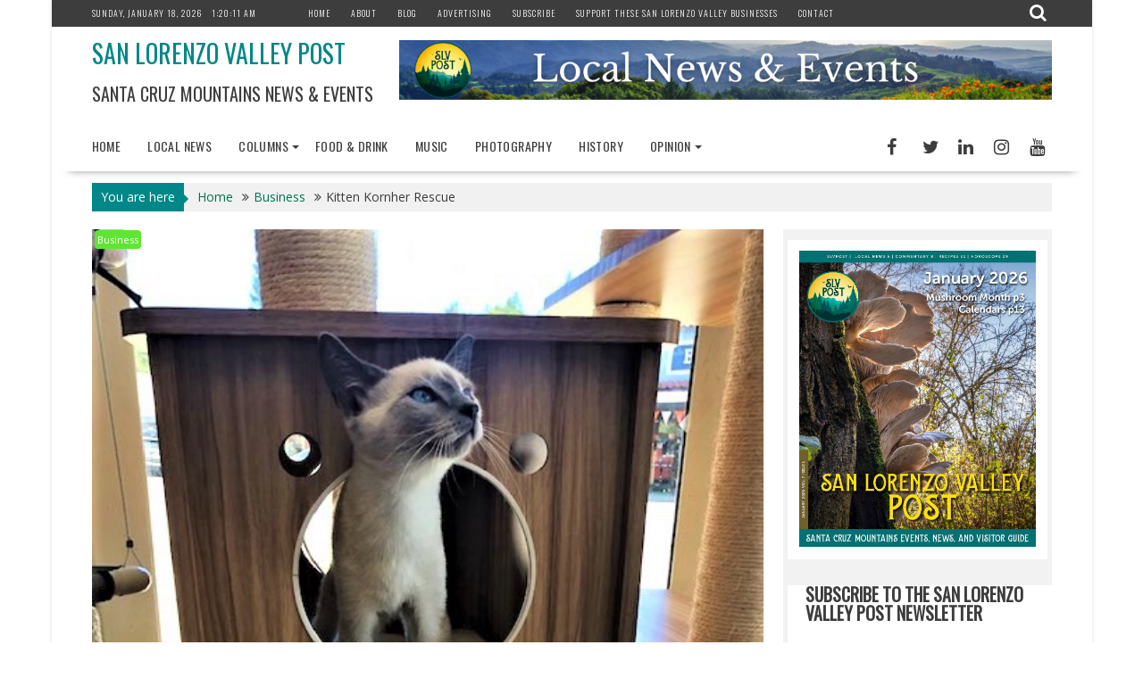

--- FILE ---
content_type: text/html; charset=UTF-8
request_url: https://slvpost.com/kitten-kornher-rescue/?utm_source=californialocal.com&utm_medium=californialocal&utm_campaign=CaliforniaLocal
body_size: 30587
content:
<!DOCTYPE html><html lang="en-US">
    	<head>

		        <meta charset="UTF-8">
        <meta name="viewport" content="width=device-width, initial-scale=1">
        <link rel="profile" href="http://gmpg.org/xfn/11">
        <link rel="pingback" href="https://slvpost.com/xmlrpc.php">
    
<!-- Author Meta Tags by Molongui Authorship, visit: https://wordpress.org/plugins/molongui-authorship/ -->
<meta name="author" content="slvpost.com">
<!-- /Molongui Authorship -->

<meta name='robots' content='index, follow, max-image-preview:large, max-snippet:-1, max-video-preview:-1' />

	<!-- This site is optimized with the Yoast SEO plugin v25.6 - https://yoast.com/wordpress/plugins/seo/ -->
	<title>Kitten Kornher Rescue - San Lorenzo Valley Post</title>
	<link rel="canonical" href="https://slvpost.com/kitten-kornher-rescue/" />
	<meta property="og:locale" content="en_US" />
	<meta property="og:type" content="article" />
	<meta property="og:title" content="Kitten Kornher Rescue - San Lorenzo Valley Post" />
	<meta property="og:description" content="By Jennifer Mount What do kittens, glass, and handmade soap have in common? They share the same address in a prominent storefront on the corner of Highway 9 and Forest Street in downtown Boulder Creek where you are greeted by adorable kittens playing in the window. This new establishment has historic charm with a twist of modern day living. The&hellip;" />
	<meta property="og:url" content="https://slvpost.com/kitten-kornher-rescue/" />
	<meta property="og:site_name" content="San Lorenzo Valley Post" />
	<meta property="article:publisher" content="https://www.facebook.com/SLVPostNews" />
	<meta property="article:published_time" content="2022-10-18T17:46:45+00:00" />
	<meta property="article:modified_time" content="2022-10-22T15:38:51+00:00" />
	<meta property="og:image" content="https://slvpost.com/wp-content/uploads/2022/10/IMG_2063-jm.jpg" />
	<meta property="og:image:width" content="480" />
	<meta property="og:image:height" content="350" />
	<meta property="og:image:type" content="image/jpeg" />
	<meta name="author" content="slvpost.com" />
	<meta name="twitter:card" content="summary_large_image" />
	<meta name="twitter:creator" content="@SLVPostNews" />
	<meta name="twitter:site" content="@SLVPostNews" />
	<meta name="twitter:label1" content="Written by" />
	<meta name="twitter:data1" content="slvpost.com" />
	<meta name="twitter:label2" content="Est. reading time" />
	<meta name="twitter:data2" content="4 minutes" />
	<script type="application/ld+json" class="yoast-schema-graph">{"@context":"https://schema.org","@graph":[{"@type":"Article","@id":"https://slvpost.com/kitten-kornher-rescue/#article","isPartOf":{"@id":"https://slvpost.com/kitten-kornher-rescue/"},"author":{"name":"slvpost.com","@id":"https://slvpost.com/#/schema/person/ab662e4ae619a19f369e72ffe5321680"},"headline":"Kitten Kornher Rescue","datePublished":"2022-10-18T17:46:45+00:00","dateModified":"2022-10-22T15:38:51+00:00","mainEntityOfPage":{"@id":"https://slvpost.com/kitten-kornher-rescue/"},"wordCount":716,"commentCount":0,"publisher":{"@id":"https://slvpost.com/#organization"},"image":{"@id":"https://slvpost.com/kitten-kornher-rescue/#primaryimage"},"thumbnailUrl":"https://slvpost.com/wp-content/uploads/2022/10/IMG_2063-jm.jpg","articleSection":["Business"],"inLanguage":"en-US","potentialAction":[{"@type":"CommentAction","name":"Comment","target":["https://slvpost.com/kitten-kornher-rescue/#respond"]}]},{"@type":"WebPage","@id":"https://slvpost.com/kitten-kornher-rescue/","url":"https://slvpost.com/kitten-kornher-rescue/","name":"Kitten Kornher Rescue - San Lorenzo Valley Post","isPartOf":{"@id":"https://slvpost.com/#website"},"primaryImageOfPage":{"@id":"https://slvpost.com/kitten-kornher-rescue/#primaryimage"},"image":{"@id":"https://slvpost.com/kitten-kornher-rescue/#primaryimage"},"thumbnailUrl":"https://slvpost.com/wp-content/uploads/2022/10/IMG_2063-jm.jpg","datePublished":"2022-10-18T17:46:45+00:00","dateModified":"2022-10-22T15:38:51+00:00","breadcrumb":{"@id":"https://slvpost.com/kitten-kornher-rescue/#breadcrumb"},"inLanguage":"en-US","potentialAction":[{"@type":"ReadAction","target":["https://slvpost.com/kitten-kornher-rescue/"]}]},{"@type":"ImageObject","inLanguage":"en-US","@id":"https://slvpost.com/kitten-kornher-rescue/#primaryimage","url":"https://slvpost.com/wp-content/uploads/2022/10/IMG_2063-jm.jpg","contentUrl":"https://slvpost.com/wp-content/uploads/2022/10/IMG_2063-jm.jpg","width":480,"height":350,"caption":"Kitten Korner Rescue Boulder Creek"},{"@type":"BreadcrumbList","@id":"https://slvpost.com/kitten-kornher-rescue/#breadcrumb","itemListElement":[{"@type":"ListItem","position":1,"name":"Home","item":"https://slvpost.com/"},{"@type":"ListItem","position":2,"name":"Blog","item":"https://slvpost.com/blog/"},{"@type":"ListItem","position":3,"name":"Kitten Kornher Rescue"}]},{"@type":"WebSite","@id":"https://slvpost.com/#website","url":"https://slvpost.com/","name":"San Lorenzo Valley Post","description":"Santa Cruz Mountains News &amp; Events","publisher":{"@id":"https://slvpost.com/#organization"},"potentialAction":[{"@type":"SearchAction","target":{"@type":"EntryPoint","urlTemplate":"https://slvpost.com/?s={search_term_string}"},"query-input":{"@type":"PropertyValueSpecification","valueRequired":true,"valueName":"search_term_string"}}],"inLanguage":"en-US"},{"@type":"Organization","@id":"https://slvpost.com/#organization","name":"San Lorenzo Valley Post","url":"https://slvpost.com/","logo":{"@type":"ImageObject","inLanguage":"en-US","@id":"https://slvpost.com/#/schema/logo/image/","url":"https://slvpost.com/wp-content/uploads/2020/06/cropped-SLV-Post-Logo-website-1.png","contentUrl":"https://slvpost.com/wp-content/uploads/2020/06/cropped-SLV-Post-Logo-website-1.png","width":290,"height":286,"caption":"San Lorenzo Valley Post"},"image":{"@id":"https://slvpost.com/#/schema/logo/image/"},"sameAs":["https://www.facebook.com/SLVPostNews","https://x.com/SLVPostNews","https://www.instagram.com/slvpostnews/","https://www.pinterest.com/sanlorenzovalleypost/"]},{"@type":"Person","@id":"https://slvpost.com/#/schema/person/ab662e4ae619a19f369e72ffe5321680","name":"slvpost.com","image":{"@type":"ImageObject","inLanguage":"en-US","@id":"https://slvpost.com/#/schema/person/image/","url":"https://slvpost.com/wp-content/uploads/2024/08/SLV-Post-Logo-2-01.jpg","contentUrl":"https://slvpost.com/wp-content/uploads/2024/08/SLV-Post-Logo-2-01.jpg","caption":"slvpost.com"},"description":"The San Lorenzo Valley Post is your essential guide to life in the Santa Cruz Mountains. We're dedicated to delivering the latest news, events, and stories that matter to our community. From local government to schools, from environmental issues to the arts, we're committed to providing comprehensive and unbiased coverage. We believe in the power of community journalism and strive to be a platform for diverse voices.","sameAs":["https://slvpost.com/"],"url":"https://slvpost.com/author/marylmandersen/"}]}</script>
	<!-- / Yoast SEO plugin. -->


<link rel='dns-prefetch' href='//www.googletagmanager.com' />
<link rel='dns-prefetch' href='//fonts.googleapis.com' />
<link rel="alternate" type="application/rss+xml" title="San Lorenzo Valley Post &raquo; Feed" href="https://slvpost.com/feed/" />
<link rel="alternate" type="application/rss+xml" title="San Lorenzo Valley Post &raquo; Comments Feed" href="https://slvpost.com/comments/feed/" />
<link rel="alternate" type="text/calendar" title="San Lorenzo Valley Post &raquo; iCal Feed" href="https://slvpost.com/events/?ical=1" />
<link rel="alternate" type="application/rss+xml" title="San Lorenzo Valley Post &raquo; Kitten Kornher Rescue Comments Feed" href="https://slvpost.com/kitten-kornher-rescue/feed/" />
<script type="text/javascript">
/* <![CDATA[ */
window._wpemojiSettings = {"baseUrl":"https:\/\/s.w.org\/images\/core\/emoji\/15.0.3\/72x72\/","ext":".png","svgUrl":"https:\/\/s.w.org\/images\/core\/emoji\/15.0.3\/svg\/","svgExt":".svg","source":{"concatemoji":"https:\/\/slvpost.com\/wp-includes\/js\/wp-emoji-release.min.js?ver=6.6.4"}};
/*! This file is auto-generated */
!function(i,n){var o,s,e;function c(e){try{var t={supportTests:e,timestamp:(new Date).valueOf()};sessionStorage.setItem(o,JSON.stringify(t))}catch(e){}}function p(e,t,n){e.clearRect(0,0,e.canvas.width,e.canvas.height),e.fillText(t,0,0);var t=new Uint32Array(e.getImageData(0,0,e.canvas.width,e.canvas.height).data),r=(e.clearRect(0,0,e.canvas.width,e.canvas.height),e.fillText(n,0,0),new Uint32Array(e.getImageData(0,0,e.canvas.width,e.canvas.height).data));return t.every(function(e,t){return e===r[t]})}function u(e,t,n){switch(t){case"flag":return n(e,"\ud83c\udff3\ufe0f\u200d\u26a7\ufe0f","\ud83c\udff3\ufe0f\u200b\u26a7\ufe0f")?!1:!n(e,"\ud83c\uddfa\ud83c\uddf3","\ud83c\uddfa\u200b\ud83c\uddf3")&&!n(e,"\ud83c\udff4\udb40\udc67\udb40\udc62\udb40\udc65\udb40\udc6e\udb40\udc67\udb40\udc7f","\ud83c\udff4\u200b\udb40\udc67\u200b\udb40\udc62\u200b\udb40\udc65\u200b\udb40\udc6e\u200b\udb40\udc67\u200b\udb40\udc7f");case"emoji":return!n(e,"\ud83d\udc26\u200d\u2b1b","\ud83d\udc26\u200b\u2b1b")}return!1}function f(e,t,n){var r="undefined"!=typeof WorkerGlobalScope&&self instanceof WorkerGlobalScope?new OffscreenCanvas(300,150):i.createElement("canvas"),a=r.getContext("2d",{willReadFrequently:!0}),o=(a.textBaseline="top",a.font="600 32px Arial",{});return e.forEach(function(e){o[e]=t(a,e,n)}),o}function t(e){var t=i.createElement("script");t.src=e,t.defer=!0,i.head.appendChild(t)}"undefined"!=typeof Promise&&(o="wpEmojiSettingsSupports",s=["flag","emoji"],n.supports={everything:!0,everythingExceptFlag:!0},e=new Promise(function(e){i.addEventListener("DOMContentLoaded",e,{once:!0})}),new Promise(function(t){var n=function(){try{var e=JSON.parse(sessionStorage.getItem(o));if("object"==typeof e&&"number"==typeof e.timestamp&&(new Date).valueOf()<e.timestamp+604800&&"object"==typeof e.supportTests)return e.supportTests}catch(e){}return null}();if(!n){if("undefined"!=typeof Worker&&"undefined"!=typeof OffscreenCanvas&&"undefined"!=typeof URL&&URL.createObjectURL&&"undefined"!=typeof Blob)try{var e="postMessage("+f.toString()+"("+[JSON.stringify(s),u.toString(),p.toString()].join(",")+"));",r=new Blob([e],{type:"text/javascript"}),a=new Worker(URL.createObjectURL(r),{name:"wpTestEmojiSupports"});return void(a.onmessage=function(e){c(n=e.data),a.terminate(),t(n)})}catch(e){}c(n=f(s,u,p))}t(n)}).then(function(e){for(var t in e)n.supports[t]=e[t],n.supports.everything=n.supports.everything&&n.supports[t],"flag"!==t&&(n.supports.everythingExceptFlag=n.supports.everythingExceptFlag&&n.supports[t]);n.supports.everythingExceptFlag=n.supports.everythingExceptFlag&&!n.supports.flag,n.DOMReady=!1,n.readyCallback=function(){n.DOMReady=!0}}).then(function(){return e}).then(function(){var e;n.supports.everything||(n.readyCallback(),(e=n.source||{}).concatemoji?t(e.concatemoji):e.wpemoji&&e.twemoji&&(t(e.twemoji),t(e.wpemoji)))}))}((window,document),window._wpemojiSettings);
/* ]]> */
</script>
<style id='wp-emoji-styles-inline-css' type='text/css'>

	img.wp-smiley, img.emoji {
		display: inline !important;
		border: none !important;
		box-shadow: none !important;
		height: 1em !important;
		width: 1em !important;
		margin: 0 0.07em !important;
		vertical-align: -0.1em !important;
		background: none !important;
		padding: 0 !important;
	}
</style>
<link rel='stylesheet' id='wp-block-library-css' href='https://slvpost.com/wp-includes/css/dist/block-library/style.min.css?ver=6.6.4' type='text/css' media='all' />
<style id='wp-block-library-theme-inline-css' type='text/css'>
.wp-block-audio :where(figcaption){color:#555;font-size:13px;text-align:center}.is-dark-theme .wp-block-audio :where(figcaption){color:#ffffffa6}.wp-block-audio{margin:0 0 1em}.wp-block-code{border:1px solid #ccc;border-radius:4px;font-family:Menlo,Consolas,monaco,monospace;padding:.8em 1em}.wp-block-embed :where(figcaption){color:#555;font-size:13px;text-align:center}.is-dark-theme .wp-block-embed :where(figcaption){color:#ffffffa6}.wp-block-embed{margin:0 0 1em}.blocks-gallery-caption{color:#555;font-size:13px;text-align:center}.is-dark-theme .blocks-gallery-caption{color:#ffffffa6}:root :where(.wp-block-image figcaption){color:#555;font-size:13px;text-align:center}.is-dark-theme :root :where(.wp-block-image figcaption){color:#ffffffa6}.wp-block-image{margin:0 0 1em}.wp-block-pullquote{border-bottom:4px solid;border-top:4px solid;color:currentColor;margin-bottom:1.75em}.wp-block-pullquote cite,.wp-block-pullquote footer,.wp-block-pullquote__citation{color:currentColor;font-size:.8125em;font-style:normal;text-transform:uppercase}.wp-block-quote{border-left:.25em solid;margin:0 0 1.75em;padding-left:1em}.wp-block-quote cite,.wp-block-quote footer{color:currentColor;font-size:.8125em;font-style:normal;position:relative}.wp-block-quote.has-text-align-right{border-left:none;border-right:.25em solid;padding-left:0;padding-right:1em}.wp-block-quote.has-text-align-center{border:none;padding-left:0}.wp-block-quote.is-large,.wp-block-quote.is-style-large,.wp-block-quote.is-style-plain{border:none}.wp-block-search .wp-block-search__label{font-weight:700}.wp-block-search__button{border:1px solid #ccc;padding:.375em .625em}:where(.wp-block-group.has-background){padding:1.25em 2.375em}.wp-block-separator.has-css-opacity{opacity:.4}.wp-block-separator{border:none;border-bottom:2px solid;margin-left:auto;margin-right:auto}.wp-block-separator.has-alpha-channel-opacity{opacity:1}.wp-block-separator:not(.is-style-wide):not(.is-style-dots){width:100px}.wp-block-separator.has-background:not(.is-style-dots){border-bottom:none;height:1px}.wp-block-separator.has-background:not(.is-style-wide):not(.is-style-dots){height:2px}.wp-block-table{margin:0 0 1em}.wp-block-table td,.wp-block-table th{word-break:normal}.wp-block-table :where(figcaption){color:#555;font-size:13px;text-align:center}.is-dark-theme .wp-block-table :where(figcaption){color:#ffffffa6}.wp-block-video :where(figcaption){color:#555;font-size:13px;text-align:center}.is-dark-theme .wp-block-video :where(figcaption){color:#ffffffa6}.wp-block-video{margin:0 0 1em}:root :where(.wp-block-template-part.has-background){margin-bottom:0;margin-top:0;padding:1.25em 2.375em}
</style>
<link rel='stylesheet' id='magnific-popup-css' href='https://slvpost.com/wp-content/plugins/gutentor/assets/library/magnific-popup/magnific-popup.min.css?ver=1.8.0' type='text/css' media='all' />
<link rel='stylesheet' id='slick-css' href='https://slvpost.com/wp-content/plugins/gutentor/assets/library/slick/slick.min.css?ver=1.8.1' type='text/css' media='all' />
<link rel='stylesheet' id='fontawesome-css' href='https://slvpost.com/wp-content/plugins/gutentor/assets/library/font-awesome-4.7.0/css/font-awesome.min.css?ver=4' type='text/css' media='all' />
<link rel='stylesheet' id='wpness-grid-css' href='https://slvpost.com/wp-content/plugins/gutentor/assets/library/wpness-grid/wpness-grid.css?ver=1.0.0' type='text/css' media='all' />
<link rel='stylesheet' id='animate-css' href='https://slvpost.com/wp-content/plugins/gutentor/assets/library/animatecss/animate.min.css?ver=3.7.2' type='text/css' media='all' />
<link rel='stylesheet' id='wp-components-css' href='https://slvpost.com/wp-includes/css/dist/components/style.min.css?ver=6.6.4' type='text/css' media='all' />
<link rel='stylesheet' id='wp-preferences-css' href='https://slvpost.com/wp-includes/css/dist/preferences/style.min.css?ver=6.6.4' type='text/css' media='all' />
<link rel='stylesheet' id='wp-block-editor-css' href='https://slvpost.com/wp-includes/css/dist/block-editor/style.min.css?ver=6.6.4' type='text/css' media='all' />
<link rel='stylesheet' id='wp-reusable-blocks-css' href='https://slvpost.com/wp-includes/css/dist/reusable-blocks/style.min.css?ver=6.6.4' type='text/css' media='all' />
<link rel='stylesheet' id='wp-patterns-css' href='https://slvpost.com/wp-includes/css/dist/patterns/style.min.css?ver=6.6.4' type='text/css' media='all' />
<link rel='stylesheet' id='wp-editor-css' href='https://slvpost.com/wp-includes/css/dist/editor/style.min.css?ver=6.6.4' type='text/css' media='all' />
<link rel='stylesheet' id='gutentor-css' href='https://slvpost.com/wp-content/plugins/gutentor/dist/blocks.style.build.css?ver=3.5.4' type='text/css' media='all' />
<style id='classic-theme-styles-inline-css' type='text/css'>
/*! This file is auto-generated */
.wp-block-button__link{color:#fff;background-color:#32373c;border-radius:9999px;box-shadow:none;text-decoration:none;padding:calc(.667em + 2px) calc(1.333em + 2px);font-size:1.125em}.wp-block-file__button{background:#32373c;color:#fff;text-decoration:none}
</style>
<style id='global-styles-inline-css' type='text/css'>
:root{--wp--preset--aspect-ratio--square: 1;--wp--preset--aspect-ratio--4-3: 4/3;--wp--preset--aspect-ratio--3-4: 3/4;--wp--preset--aspect-ratio--3-2: 3/2;--wp--preset--aspect-ratio--2-3: 2/3;--wp--preset--aspect-ratio--16-9: 16/9;--wp--preset--aspect-ratio--9-16: 9/16;--wp--preset--color--black: #000000;--wp--preset--color--cyan-bluish-gray: #abb8c3;--wp--preset--color--white: #ffffff;--wp--preset--color--pale-pink: #f78da7;--wp--preset--color--vivid-red: #cf2e2e;--wp--preset--color--luminous-vivid-orange: #ff6900;--wp--preset--color--luminous-vivid-amber: #fcb900;--wp--preset--color--light-green-cyan: #7bdcb5;--wp--preset--color--vivid-green-cyan: #00d084;--wp--preset--color--pale-cyan-blue: #8ed1fc;--wp--preset--color--vivid-cyan-blue: #0693e3;--wp--preset--color--vivid-purple: #9b51e0;--wp--preset--gradient--vivid-cyan-blue-to-vivid-purple: linear-gradient(135deg,rgba(6,147,227,1) 0%,rgb(155,81,224) 100%);--wp--preset--gradient--light-green-cyan-to-vivid-green-cyan: linear-gradient(135deg,rgb(122,220,180) 0%,rgb(0,208,130) 100%);--wp--preset--gradient--luminous-vivid-amber-to-luminous-vivid-orange: linear-gradient(135deg,rgba(252,185,0,1) 0%,rgba(255,105,0,1) 100%);--wp--preset--gradient--luminous-vivid-orange-to-vivid-red: linear-gradient(135deg,rgba(255,105,0,1) 0%,rgb(207,46,46) 100%);--wp--preset--gradient--very-light-gray-to-cyan-bluish-gray: linear-gradient(135deg,rgb(238,238,238) 0%,rgb(169,184,195) 100%);--wp--preset--gradient--cool-to-warm-spectrum: linear-gradient(135deg,rgb(74,234,220) 0%,rgb(151,120,209) 20%,rgb(207,42,186) 40%,rgb(238,44,130) 60%,rgb(251,105,98) 80%,rgb(254,248,76) 100%);--wp--preset--gradient--blush-light-purple: linear-gradient(135deg,rgb(255,206,236) 0%,rgb(152,150,240) 100%);--wp--preset--gradient--blush-bordeaux: linear-gradient(135deg,rgb(254,205,165) 0%,rgb(254,45,45) 50%,rgb(107,0,62) 100%);--wp--preset--gradient--luminous-dusk: linear-gradient(135deg,rgb(255,203,112) 0%,rgb(199,81,192) 50%,rgb(65,88,208) 100%);--wp--preset--gradient--pale-ocean: linear-gradient(135deg,rgb(255,245,203) 0%,rgb(182,227,212) 50%,rgb(51,167,181) 100%);--wp--preset--gradient--electric-grass: linear-gradient(135deg,rgb(202,248,128) 0%,rgb(113,206,126) 100%);--wp--preset--gradient--midnight: linear-gradient(135deg,rgb(2,3,129) 0%,rgb(40,116,252) 100%);--wp--preset--font-size--small: 13px;--wp--preset--font-size--medium: 20px;--wp--preset--font-size--large: 36px;--wp--preset--font-size--x-large: 42px;--wp--preset--spacing--20: 0.44rem;--wp--preset--spacing--30: 0.67rem;--wp--preset--spacing--40: 1rem;--wp--preset--spacing--50: 1.5rem;--wp--preset--spacing--60: 2.25rem;--wp--preset--spacing--70: 3.38rem;--wp--preset--spacing--80: 5.06rem;--wp--preset--shadow--natural: 6px 6px 9px rgba(0, 0, 0, 0.2);--wp--preset--shadow--deep: 12px 12px 50px rgba(0, 0, 0, 0.4);--wp--preset--shadow--sharp: 6px 6px 0px rgba(0, 0, 0, 0.2);--wp--preset--shadow--outlined: 6px 6px 0px -3px rgba(255, 255, 255, 1), 6px 6px rgba(0, 0, 0, 1);--wp--preset--shadow--crisp: 6px 6px 0px rgba(0, 0, 0, 1);}:where(.is-layout-flex){gap: 0.5em;}:where(.is-layout-grid){gap: 0.5em;}body .is-layout-flex{display: flex;}.is-layout-flex{flex-wrap: wrap;align-items: center;}.is-layout-flex > :is(*, div){margin: 0;}body .is-layout-grid{display: grid;}.is-layout-grid > :is(*, div){margin: 0;}:where(.wp-block-columns.is-layout-flex){gap: 2em;}:where(.wp-block-columns.is-layout-grid){gap: 2em;}:where(.wp-block-post-template.is-layout-flex){gap: 1.25em;}:where(.wp-block-post-template.is-layout-grid){gap: 1.25em;}.has-black-color{color: var(--wp--preset--color--black) !important;}.has-cyan-bluish-gray-color{color: var(--wp--preset--color--cyan-bluish-gray) !important;}.has-white-color{color: var(--wp--preset--color--white) !important;}.has-pale-pink-color{color: var(--wp--preset--color--pale-pink) !important;}.has-vivid-red-color{color: var(--wp--preset--color--vivid-red) !important;}.has-luminous-vivid-orange-color{color: var(--wp--preset--color--luminous-vivid-orange) !important;}.has-luminous-vivid-amber-color{color: var(--wp--preset--color--luminous-vivid-amber) !important;}.has-light-green-cyan-color{color: var(--wp--preset--color--light-green-cyan) !important;}.has-vivid-green-cyan-color{color: var(--wp--preset--color--vivid-green-cyan) !important;}.has-pale-cyan-blue-color{color: var(--wp--preset--color--pale-cyan-blue) !important;}.has-vivid-cyan-blue-color{color: var(--wp--preset--color--vivid-cyan-blue) !important;}.has-vivid-purple-color{color: var(--wp--preset--color--vivid-purple) !important;}.has-black-background-color{background-color: var(--wp--preset--color--black) !important;}.has-cyan-bluish-gray-background-color{background-color: var(--wp--preset--color--cyan-bluish-gray) !important;}.has-white-background-color{background-color: var(--wp--preset--color--white) !important;}.has-pale-pink-background-color{background-color: var(--wp--preset--color--pale-pink) !important;}.has-vivid-red-background-color{background-color: var(--wp--preset--color--vivid-red) !important;}.has-luminous-vivid-orange-background-color{background-color: var(--wp--preset--color--luminous-vivid-orange) !important;}.has-luminous-vivid-amber-background-color{background-color: var(--wp--preset--color--luminous-vivid-amber) !important;}.has-light-green-cyan-background-color{background-color: var(--wp--preset--color--light-green-cyan) !important;}.has-vivid-green-cyan-background-color{background-color: var(--wp--preset--color--vivid-green-cyan) !important;}.has-pale-cyan-blue-background-color{background-color: var(--wp--preset--color--pale-cyan-blue) !important;}.has-vivid-cyan-blue-background-color{background-color: var(--wp--preset--color--vivid-cyan-blue) !important;}.has-vivid-purple-background-color{background-color: var(--wp--preset--color--vivid-purple) !important;}.has-black-border-color{border-color: var(--wp--preset--color--black) !important;}.has-cyan-bluish-gray-border-color{border-color: var(--wp--preset--color--cyan-bluish-gray) !important;}.has-white-border-color{border-color: var(--wp--preset--color--white) !important;}.has-pale-pink-border-color{border-color: var(--wp--preset--color--pale-pink) !important;}.has-vivid-red-border-color{border-color: var(--wp--preset--color--vivid-red) !important;}.has-luminous-vivid-orange-border-color{border-color: var(--wp--preset--color--luminous-vivid-orange) !important;}.has-luminous-vivid-amber-border-color{border-color: var(--wp--preset--color--luminous-vivid-amber) !important;}.has-light-green-cyan-border-color{border-color: var(--wp--preset--color--light-green-cyan) !important;}.has-vivid-green-cyan-border-color{border-color: var(--wp--preset--color--vivid-green-cyan) !important;}.has-pale-cyan-blue-border-color{border-color: var(--wp--preset--color--pale-cyan-blue) !important;}.has-vivid-cyan-blue-border-color{border-color: var(--wp--preset--color--vivid-cyan-blue) !important;}.has-vivid-purple-border-color{border-color: var(--wp--preset--color--vivid-purple) !important;}.has-vivid-cyan-blue-to-vivid-purple-gradient-background{background: var(--wp--preset--gradient--vivid-cyan-blue-to-vivid-purple) !important;}.has-light-green-cyan-to-vivid-green-cyan-gradient-background{background: var(--wp--preset--gradient--light-green-cyan-to-vivid-green-cyan) !important;}.has-luminous-vivid-amber-to-luminous-vivid-orange-gradient-background{background: var(--wp--preset--gradient--luminous-vivid-amber-to-luminous-vivid-orange) !important;}.has-luminous-vivid-orange-to-vivid-red-gradient-background{background: var(--wp--preset--gradient--luminous-vivid-orange-to-vivid-red) !important;}.has-very-light-gray-to-cyan-bluish-gray-gradient-background{background: var(--wp--preset--gradient--very-light-gray-to-cyan-bluish-gray) !important;}.has-cool-to-warm-spectrum-gradient-background{background: var(--wp--preset--gradient--cool-to-warm-spectrum) !important;}.has-blush-light-purple-gradient-background{background: var(--wp--preset--gradient--blush-light-purple) !important;}.has-blush-bordeaux-gradient-background{background: var(--wp--preset--gradient--blush-bordeaux) !important;}.has-luminous-dusk-gradient-background{background: var(--wp--preset--gradient--luminous-dusk) !important;}.has-pale-ocean-gradient-background{background: var(--wp--preset--gradient--pale-ocean) !important;}.has-electric-grass-gradient-background{background: var(--wp--preset--gradient--electric-grass) !important;}.has-midnight-gradient-background{background: var(--wp--preset--gradient--midnight) !important;}.has-small-font-size{font-size: var(--wp--preset--font-size--small) !important;}.has-medium-font-size{font-size: var(--wp--preset--font-size--medium) !important;}.has-large-font-size{font-size: var(--wp--preset--font-size--large) !important;}.has-x-large-font-size{font-size: var(--wp--preset--font-size--x-large) !important;}
:where(.wp-block-post-template.is-layout-flex){gap: 1.25em;}:where(.wp-block-post-template.is-layout-grid){gap: 1.25em;}
:where(.wp-block-columns.is-layout-flex){gap: 2em;}:where(.wp-block-columns.is-layout-grid){gap: 2em;}
:root :where(.wp-block-pullquote){font-size: 1.5em;line-height: 1.6;}
</style>
<link rel='stylesheet' id='bxslider-css' href='https://slvpost.com/wp-content/themes/supernewspro/assets/library/bxslider/css/jquery.bxslider.min.css?ver=4.2.51' type='text/css' media='all' />
<link rel='stylesheet' id='mCustomScrollbar-css' href='https://slvpost.com/wp-content/themes/supernewspro/assets/library/malihu-custom-scrollbar/jquery.mCustomScrollbar.min.css?ver=3.0.9' type='text/css' media='all' />
<link rel='stylesheet' id='font-awesome-css' href='https://slvpost.com/wp-content/themes/supernewspro/assets/library/Font-Awesome/css/font-awesome.min.css?ver=4.7.0' type='text/css' media='all' />
<link rel='stylesheet' id='Oswald-css' href='//fonts.googleapis.com/css?family=Oswald&#038;ver=6.6.4' type='text/css' media='all' />
<link rel='stylesheet' id='Open Sans-css' href='//fonts.googleapis.com/css?family=Open+Sans&#038;ver=6.6.4' type='text/css' media='all' />
<link rel='stylesheet' id='supernews-googleapis-css' href='//fonts.googleapis.com/css?family=Oswald%3A400%2C300%7COpen+Sans%3A600%2C400&#038;ver=1.0.1' type='text/css' media='all' />
<link rel='stylesheet' id='supernews-style-css' href='https://slvpost.com/wp-content/themes/supernewspro/style.css?ver=6.6.4' type='text/css' media='all' />
<style id='supernews-style-inline-css' type='text/css'>

        .top-block{
            font-family: 'Oswald';
        }
        .site-title,
        .site-title a{
            font-family: 'Oswald';
        }
        .site-description,
        .site-description a{
            font-family: 'Oswald';
        }
        .main-navigation li,
        .slicknav_nav li a,
        .main-navigation a{
            font-family: 'Oswald';
        }
        .trend-title,
        .main-navigation .header-trend-menu a{
            font-family: 'Oswald';
        }
        .slide-title,
        .bn-title,
        .comment-reply-title,
        .comment-form .form-submit input,
        .read-more,
        .widget-title,
        .page-header .page-title,
        .single .entry-header .entry-title,
        h1, h1 a,
        h2, h2 a,
        h3, h3 a,
        h4, h4 a,
        h5, h5 a,
        h6, h6 a {
            font-family: 'Oswald';
        }
        body, p {
            font-family: 'Open Sans';
        }mark,
            .comment-form .form-submit input,
            .read-more,
            .header-latest-posts .bn-title,
            .slider-section .cat-links a,
            .featured-desc .above-entry-meta .cat-links a,
            #calendar_wrap #wp-calendar #today,
            #calendar_wrap #wp-calendar #today a,
            .wpcf7-form input.wpcf7-submit:hover,
            .woocommerce #content #primary  ul.products li.product .button,
            .woocommerce ul.products li.product .onsale,
            .woocommerce span.onsale,
            .woocommerce #respond input#submit.alt,
         .woocommerce a.button.alt,
         .woocommerce button.button.alt,
         .woocommerce input.button.alt,
         .woocommerce #respond input#submit,
         .woocommerce a.button,
         .woocommerce button.button,
         .woocommerce input.button,
            .breadcrumb,
            .slicknav_btn,
            .post-thumb .cat-links > a,
            article.post.sticky,
            .mCSB_scrollTools .mCSB_dragger .mCSB_dragger_bar,
            .mCSB_scrollTools .mCSB_dragger:hover .mCSB_dragger_bar,
            .sm-tabs-title .single-tab-title.opened{
                background: #008788;
            }
            .mCSB_scrollTools .mCSB_dragger .mCSB_dragger_bar{
                background: #008788!important;
            }
        .site-title,
        .site-title a{
            color: #008788;
        }
        .site-title:hover,
        .site-title a:hover{
            color: #3d3d3d;
        }
        .site-description,
        .site-description a{
            color: #3d3d3d;
        }
        h1, h1 a,
        h2, h2 a,
        h3, h3 a,
        h4, h4 a,
        h5, h5 a,
        h6, h6 a {
            color: #3d3d3d;
        }
         .entry-content p,
         .details{
            color: #3d3d3d;
        }
        a,
        .posted-on a,
        .cat-links a,
        .comments-link a,
        .edit-link a,
        .tags-links a,
        .byline,
        .nav-links a,
        .entry-meta a{
            color: #007250;
        }
        a:hover,
        .posted-on a:hover,
        .cat-links a:hover,
        .comments-link a:hover,
        .edit-link a:hover,
        .tags-links a:hover,
        .byline a:hover,
        .nav-links a:hover,
        #supernews-breadcrumbs a:hover,
        .bn-content a:hover,
        .slider-section .slide-title:hover,
        .feature-side-slider .post-title a:hover,
        .slider-feature-wrap a:hover,
        .feature-side-slider .beside-post:hover .beside-caption a,
        .featured-desc a:hover h4,
        .featured-desc .above-entry-meta span:hover,
        .entry-meta a:hover{
            color: #4aa083;
        }
            .screen-reader-text:focus,
            .widget_search input#s,
            .search-block #searchsubmit,
            .widget_search #searchsubmit,
            .wpcf7-form input.wpcf7-submit,
            .page-numbers,
            .woocommerce nav.woocommerce-pagination ul li a:hover,
            .woocommerce nav.woocommerce-pagination ul li span.current
            {
                color: #008788;
            }
            .search-block input#menu-search,
            .widget_search input#s,
            .tagcloud a,
            .page-numbers:hover,
            .page-numbers:focus,
            .page-numbers.current{
                border: 1px solid #008788;
            }
            .footer-wrapper .footer-copyright,
            .nav-links .nav-previous a:hover,
            .nav-links .nav-next a:hover{
                border-top: 1px solid #008788;
            }
            .widget-title:before,
            .page-header .page-title:before,
            .single .entry-header .entry-title:before,
            .article.blog-no-image.post.sticky{
                border-bottom: 3px solid #008788;
            }
            .wpcf7-form input.wpcf7-submit{
                border: 2px solid #008788;
            }
            .bn-title::after,
            .breadcrumb::after {
                border-left: 5px solid #008788;
            }
            .rtl .bn-title::after,
            .rtl .breadcrumb::after {
                border-right: 5px solid #008788;
                border-left:medium none;
            }
       .top-header-section,
       .top-header-section .wrapper{
            background: #3d3d3d;
        }
        .header-wrapper,
        .header-wrapper .wrapper
        {
            background: #ffffff;
        }
        .header-wrapper #site-navigation,
        .header-wrapper #site-navigation .wrapper,
        .header-wrapper .supernews_mega_menu.menu .mega-sub-menu li.menu-item-inner-mega .supernews-mega-menu-cat-wrap a,
        .header-wrapper .supernews_mega_menu.menu .mega-sub-menu li.menu-item a,
        .mega-sub-menu .supernews-mega-menu-cat-wrap,
        .header-wrapper ul.sub-menu.mega-sub-menu,
        .header-wrapper .main-navigation .slicknav_nav ul.sub-menu,
        .header-wrapper .main-navigation ul ul.sub-menu li,
        .header-wrapper .supernews_mega_menu.menu .mega-sub-menu li.menu-item-inner-mega .supernews-mega-menu-cat-wrap a{
            background: #ffffff;
        }
        .trends,
        .header-wrapper .trends .wrapper{
            background: #ffffff;
        }
        .header-wrapper .menu > li.current-menu-item > a,
        .header-wrapper .menu > li.current-menu-parent a,
        .header-wrapper .menu > li.current_page_parent a,
        .header-wrapper .menu > li.current_page_ancestor a{
            color: #f73838;
        }
        .slicknav_nav li:hover > a,
        .slicknav_nav li.current-menu-ancestor > a,
        .slicknav_nav li.current-menu-item  > a,
        .slicknav_nav li.current_page_item > a,
        .slicknav_nav li.current_page_item .slicknav_item span,
        .mega-sub-menu .mega-active-cat{
            color: #f73838;
        }
        .supernews-mega-menu-con-wrap,
        .header-wrapper .menu li:hover > a,
        .header-wrapper .supernews_mega_menu.menu .mega-sub-menu li.menu-item-inner-mega .supernews-mega-menu-cat-wrap a.mega-active-cat{
            color: #f73838;
        }
        .supernews_mega_menu .header-wrapper .main-navigation ul ul.sub-menu li:hover > a,
        .icon-menu:hover,
        .header-wrapper .supernews_mega_menu.menu .mega-sub-menu li.menu-item a:hover,
        .slicknav_nav li .slicknav_item:hover a{
            color:#f73838;
        }
        @media screen and (max-width:992px){
            .supernews-mega-menu-con-wrap,
            .header-wrapper .supernews_mega_menu.menu .mega-sub-menu li.menu-item-inner-mega .supernews-mega-menu-cat-wrap a.mega-active-cat{
                background:#ffffff;
            }
        }
        @media screen and (max-width:639px){
            .mega-sub-menu .menu-post-block h2 a:hover {
                color: #f73838;
            }
        }
       .header-wrapper .menu li a{
            color: #3d3d3d;
        }
        .acmethemes-nav ul li.menu-item-has-children::after{
            border-color: #3d3d3d transparent transparent;
        }
       #supernews-breadcrumbs{
            background: #f2f2f2;
        }
       .secondary-sidebar{
            background: #f2f2f2;
        }
       .footer-wrapper,
       .top-bottom.wrapper,
       .footer-copyright{
            background: #3d3d3d;
        }
       .footer-wrapper .widget-title,
        .footer-wrapper h1, .footer-wrapper h1 a,
        .footer-wrapper h2, .footer-wrapper h2 a,
        .footer-wrapper h3, .footer-wrapper h3 a,
        .footer-wrapper h4, .footer-wrapper h4 a,
        .footer-wrapper h5, .footer-wrapper h5 a,
        .footer-wrapper h6, .footer-wrapper h6 a{
            color: #ffffff;
        }
       .footer-wrapper,
       .footer-wrapper p,
        .footer-wrapper .featured-desc .above-entry-meta,
        .footer-wrapper .entry-content p,.footer-wrapper .details,
        .copyright-text,
        .site-info{
            color: #ffffff;
        }
       .footer-wrapper a,
         .footer-wrapper .featured-desc .above-entry-meta i{
             color: #ffffff;
         }
       .footer-wrapper a:hover,
        .footer-sidebar .featured-desc .above-entry-meta a:hover {
            color: #f73838;
        }
        @media screen and (max-width:992px){
                .slicknav_btn{
                    border: 1px solid #008788;
                }
                .slicknav_btn.slicknav_open{
                    border: 1px solid #ffffff;
                }
                .slicknav_nav li:hover > a,
                .slicknav_nav li.current-menu-ancestor > a,
                .slicknav_nav li.current-menu-item  > a,
                .slicknav_nav li.current_page_item > a,
                .slicknav_nav li.current_page_item .slicknav_item span,
                .slicknav_nav li .slicknav_item:hover > a{
                    color: #008788;
                }
            }
            .featured-entries-col .cat-links a,
            .post-thumb .cat-links a,
            .slider-section .cat-links a,
            .sm-up-container,
            article.post .read-more,
            article.page .read-more,
            .woocommerce #content #primary  ul.products li.product .button,
            .woocommerce #content #primary  ul.products li.product .button:hover,
            .sm-up-container,
            .bn-title,
            button, html input[type="button"], input[type="reset"], input[type="submit"]{
                border-radius: 4px;
            }
            
                    .cat-links .at-cat-item-1{
                    background: #008788!important;
                    color : #fff!important;
                    }
                    
                    .cat-links .at-cat-item-1:hover{
                    background: #2d2d2d!important;
                    color : #fff!important;
                    }
                    
                    .cat-links .at-cat-item-2{
                    background: #0b300b!important;
                    color : #fff!important;
                    }
                    
                    .at-cat-color-wrap-2 .widget-title::before,
                    body.category-2 .page-header .page-title::before
                    {
                     border-bottom: 3px solid #0b300b;
                    }
                    
                    .at-cat-color-wrap-2 .widget-title,
                     body.category-2 .page-header .page-title
                    {
                     border-bottom: 1px solid #0b300b;
                    }
                    .cat-links .at-cat-item-2:hover{
                    background: #2d2d2d!important;
                    color : #fff!important;
                    }
                    
                    .cat-links .at-cat-item-3{
                    background: #f73852!important;
                    color : #fff!important;
                    }
                    
                    .at-cat-color-wrap-3 .widget-title::before,
                    body.category-3 .page-header .page-title::before
                    {
                     border-bottom: 3px solid #f73852;
                    }
                    
                    .at-cat-color-wrap-3 .widget-title,
                     body.category-3 .page-header .page-title
                    {
                     border-bottom: 1px solid #f73852;
                    }
                    .cat-links .at-cat-item-3:hover{
                    background: #2d2d2d!important;
                    color : #fff!important;
                    }
                    
                    .cat-links .at-cat-item-4{
                    background: #58135e!important;
                    color : #fff!important;
                    }
                    
                    .at-cat-color-wrap-4 .widget-title::before,
                    body.category-4 .page-header .page-title::before
                    {
                     border-bottom: 3px solid #58135e;
                    }
                    
                    .at-cat-color-wrap-4 .widget-title,
                     body.category-4 .page-header .page-title
                    {
                     border-bottom: 1px solid #58135e;
                    }
                    .cat-links .at-cat-item-4:hover{
                    background: #2d2d2d!important;
                    color : #fff!important;
                    }
                    
                    .cat-links .at-cat-item-5{
                    background: #1d2982!important;
                    color : #fff!important;
                    }
                    
                    .at-cat-color-wrap-5 .widget-title::before,
                    body.category-5 .page-header .page-title::before
                    {
                     border-bottom: 3px solid #1d2982;
                    }
                    
                    .at-cat-color-wrap-5 .widget-title,
                     body.category-5 .page-header .page-title
                    {
                     border-bottom: 1px solid #1d2982;
                    }
                    .cat-links .at-cat-item-5:hover{
                    background: #2d2d2d!important;
                    color : #fff!important;
                    }
                    
                    .cat-links .at-cat-item-7{
                    background: #37e3ef!important;
                    color : #fff!important;
                    }
                    
                    .at-cat-color-wrap-7 .widget-title::before,
                    body.category-7 .page-header .page-title::before
                    {
                     border-bottom: 3px solid #37e3ef;
                    }
                    
                    .at-cat-color-wrap-7 .widget-title,
                     body.category-7 .page-header .page-title
                    {
                     border-bottom: 1px solid #37e3ef;
                    }
                    .cat-links .at-cat-item-7:hover{
                    background: #2d2d2d!important;
                    color : #fff!important;
                    }
                    
                    .cat-links .at-cat-item-48{
                    background: #008788!important;
                    color : #fff!important;
                    }
                    
                    .at-cat-color-wrap-48 .widget-title::before,
                    body.category-48 .page-header .page-title::before
                    {
                     border-bottom: 3px solid #008788;
                    }
                    
                    .at-cat-color-wrap-48 .widget-title,
                     body.category-48 .page-header .page-title
                    {
                     border-bottom: 1px solid #008788;
                    }
                    .cat-links .at-cat-item-48:hover{
                    background: #2d2d2d!important;
                    color : #fff!important;
                    }
                    
                    .cat-links .at-cat-item-49{
                    background: #f2a137!important;
                    color : #fff!important;
                    }
                    
                    .at-cat-color-wrap-49 .widget-title::before,
                    body.category-49 .page-header .page-title::before
                    {
                     border-bottom: 3px solid #f2a137;
                    }
                    
                    .at-cat-color-wrap-49 .widget-title,
                     body.category-49 .page-header .page-title
                    {
                     border-bottom: 1px solid #f2a137;
                    }
                    .cat-links .at-cat-item-49:hover{
                    background: #2d2d2d!important;
                    color : #fff!important;
                    }
                    
                    .cat-links .at-cat-item-50{
                    background: #008788!important;
                    color : #fff!important;
                    }
                    
                    .cat-links .at-cat-item-50:hover{
                    background: #2d2d2d!important;
                    color : #fff!important;
                    }
                    
                    .cat-links .at-cat-item-51{
                    background: #008788!important;
                    color : #fff!important;
                    }
                    
                    .cat-links .at-cat-item-51:hover{
                    background: #2d2d2d!important;
                    color : #fff!important;
                    }
                    
                    .cat-links .at-cat-item-52{
                    background: #531c7a!important;
                    color : #fff!important;
                    }
                    
                    .at-cat-color-wrap-52 .widget-title::before,
                    body.category-52 .page-header .page-title::before
                    {
                     border-bottom: 3px solid #531c7a;
                    }
                    
                    .at-cat-color-wrap-52 .widget-title,
                     body.category-52 .page-header .page-title
                    {
                     border-bottom: 1px solid #531c7a;
                    }
                    .cat-links .at-cat-item-52:hover{
                    background: #2d2d2d!important;
                    color : #fff!important;
                    }
                    
                    .cat-links .at-cat-item-53{
                    background: #313508!important;
                    color : #fff!important;
                    }
                    
                    .at-cat-color-wrap-53 .widget-title::before,
                    body.category-53 .page-header .page-title::before
                    {
                     border-bottom: 3px solid #313508;
                    }
                    
                    .at-cat-color-wrap-53 .widget-title,
                     body.category-53 .page-header .page-title
                    {
                     border-bottom: 1px solid #313508;
                    }
                    .cat-links .at-cat-item-53:hover{
                    background: #2d2d2d!important;
                    color : #fff!important;
                    }
                    
                    .cat-links .at-cat-item-54{
                    background: #224da3!important;
                    color : #fff!important;
                    }
                    
                    .at-cat-color-wrap-54 .widget-title::before,
                    body.category-54 .page-header .page-title::before
                    {
                     border-bottom: 3px solid #224da3;
                    }
                    
                    .at-cat-color-wrap-54 .widget-title,
                     body.category-54 .page-header .page-title
                    {
                     border-bottom: 1px solid #224da3;
                    }
                    .cat-links .at-cat-item-54:hover{
                    background: #2d2d2d!important;
                    color : #fff!important;
                    }
                    
                    .cat-links .at-cat-item-55{
                    background: #196d28!important;
                    color : #fff!important;
                    }
                    
                    .at-cat-color-wrap-55 .widget-title::before,
                    body.category-55 .page-header .page-title::before
                    {
                     border-bottom: 3px solid #196d28;
                    }
                    
                    .at-cat-color-wrap-55 .widget-title,
                     body.category-55 .page-header .page-title
                    {
                     border-bottom: 1px solid #196d28;
                    }
                    .cat-links .at-cat-item-55:hover{
                    background: #2d2d2d!important;
                    color : #fff!important;
                    }
                    
                    .cat-links .at-cat-item-56{
                    background: #60e534!important;
                    color : #fff!important;
                    }
                    
                    .at-cat-color-wrap-56 .widget-title::before,
                    body.category-56 .page-header .page-title::before
                    {
                     border-bottom: 3px solid #60e534;
                    }
                    
                    .at-cat-color-wrap-56 .widget-title,
                     body.category-56 .page-header .page-title
                    {
                     border-bottom: 1px solid #60e534;
                    }
                    .cat-links .at-cat-item-56:hover{
                    background: #2d2d2d!important;
                    color : #fff!important;
                    }
                    
                    .cat-links .at-cat-item-57{
                    background: #4a6d19!important;
                    color : #fff!important;
                    }
                    
                    .at-cat-color-wrap-57 .widget-title::before,
                    body.category-57 .page-header .page-title::before
                    {
                     border-bottom: 3px solid #4a6d19;
                    }
                    
                    .at-cat-color-wrap-57 .widget-title,
                     body.category-57 .page-header .page-title
                    {
                     border-bottom: 1px solid #4a6d19;
                    }
                    .cat-links .at-cat-item-57:hover{
                    background: #2d2d2d!important;
                    color : #fff!important;
                    }
                    
                    .cat-links .at-cat-item-60{
                    background: #092b16!important;
                    color : #fff!important;
                    }
                    
                    .at-cat-color-wrap-60 .widget-title::before,
                    body.category-60 .page-header .page-title::before
                    {
                     border-bottom: 3px solid #092b16;
                    }
                    
                    .at-cat-color-wrap-60 .widget-title,
                     body.category-60 .page-header .page-title
                    {
                     border-bottom: 1px solid #092b16;
                    }
                    .cat-links .at-cat-item-60:hover{
                    background: #2d2d2d!important;
                    color : #fff!important;
                    }
                    
                    .cat-links .at-cat-item-61{
                    background: #3b5e15!important;
                    color : #fff!important;
                    }
                    
                    .at-cat-color-wrap-61 .widget-title::before,
                    body.category-61 .page-header .page-title::before
                    {
                     border-bottom: 3px solid #3b5e15;
                    }
                    
                    .at-cat-color-wrap-61 .widget-title,
                     body.category-61 .page-header .page-title
                    {
                     border-bottom: 1px solid #3b5e15;
                    }
                    .cat-links .at-cat-item-61:hover{
                    background: #2d2d2d!important;
                    color : #fff!important;
                    }
                    
                    .cat-links .at-cat-item-62{
                    background: #38f4a9!important;
                    color : #fff!important;
                    }
                    
                    .at-cat-color-wrap-62 .widget-title::before,
                    body.category-62 .page-header .page-title::before
                    {
                     border-bottom: 3px solid #38f4a9;
                    }
                    
                    .at-cat-color-wrap-62 .widget-title,
                     body.category-62 .page-header .page-title
                    {
                     border-bottom: 1px solid #38f4a9;
                    }
                    .cat-links .at-cat-item-62:hover{
                    background: #2d2d2d!important;
                    color : #fff!important;
                    }
                    
                    .cat-links .at-cat-item-63{
                    background: #2235a3!important;
                    color : #fff!important;
                    }
                    
                    .at-cat-color-wrap-63 .widget-title::before,
                    body.category-63 .page-header .page-title::before
                    {
                     border-bottom: 3px solid #2235a3;
                    }
                    
                    .at-cat-color-wrap-63 .widget-title,
                     body.category-63 .page-header .page-title
                    {
                     border-bottom: 1px solid #2235a3;
                    }
                    .cat-links .at-cat-item-63:hover{
                    background: #2d2d2d!important;
                    color : #fff!important;
                    }
                    
                    .cat-links .at-cat-item-64{
                    background: #81d742!important;
                    color : #fff!important;
                    }
                    
                    .at-cat-color-wrap-64 .widget-title::before,
                    body.category-64 .page-header .page-title::before
                    {
                     border-bottom: 3px solid #81d742;
                    }
                    
                    .at-cat-color-wrap-64 .widget-title,
                     body.category-64 .page-header .page-title
                    {
                     border-bottom: 1px solid #81d742;
                    }
                    .cat-links .at-cat-item-64:hover{
                    background: #2d2d2d!important;
                    color : #fff!important;
                    }
                    
                    .cat-links .at-cat-item-65{
                    background: #4f1224!important;
                    color : #fff!important;
                    }
                    
                    .at-cat-color-wrap-65 .widget-title::before,
                    body.category-65 .page-header .page-title::before
                    {
                     border-bottom: 3px solid #4f1224;
                    }
                    
                    .at-cat-color-wrap-65 .widget-title,
                     body.category-65 .page-header .page-title
                    {
                     border-bottom: 1px solid #4f1224;
                    }
                    .cat-links .at-cat-item-65:hover{
                    background: #2d2d2d!important;
                    color : #fff!important;
                    }
                    
                    .cat-links .at-cat-item-66{
                    background: #270d42!important;
                    color : #fff!important;
                    }
                    
                    .at-cat-color-wrap-66 .widget-title::before,
                    body.category-66 .page-header .page-title::before
                    {
                     border-bottom: 3px solid #270d42;
                    }
                    
                    .at-cat-color-wrap-66 .widget-title,
                     body.category-66 .page-header .page-title
                    {
                     border-bottom: 1px solid #270d42;
                    }
                    .cat-links .at-cat-item-66:hover{
                    background: #2d2d2d!important;
                    color : #fff!important;
                    }
                    
                    .cat-links .at-cat-item-67{
                    background: #771b3d!important;
                    color : #fff!important;
                    }
                    
                    .at-cat-color-wrap-67 .widget-title::before,
                    body.category-67 .page-header .page-title::before
                    {
                     border-bottom: 3px solid #771b3d;
                    }
                    
                    .at-cat-color-wrap-67 .widget-title,
                     body.category-67 .page-header .page-title
                    {
                     border-bottom: 1px solid #771b3d;
                    }
                    .cat-links .at-cat-item-67:hover{
                    background: #2d2d2d!important;
                    color : #fff!important;
                    }
                    
                    .cat-links .at-cat-item-68{
                    background: #008788!important;
                    color : #fff!important;
                    }
                    
                    .cat-links .at-cat-item-68:hover{
                    background: #2d2d2d!important;
                    color : #fff!important;
                    }
                    
                    .cat-links .at-cat-item-69{
                    background: #2c90c1!important;
                    color : #fff!important;
                    }
                    
                    .at-cat-color-wrap-69 .widget-title::before,
                    body.category-69 .page-header .page-title::before
                    {
                     border-bottom: 3px solid #2c90c1;
                    }
                    
                    .at-cat-color-wrap-69 .widget-title,
                     body.category-69 .page-header .page-title
                    {
                     border-bottom: 1px solid #2c90c1;
                    }
                    .cat-links .at-cat-item-69:hover{
                    background: #2d2d2d!important;
                    color : #fff!important;
                    }
                    
                    .cat-links .at-cat-item-70{
                    background: #3b2ec9!important;
                    color : #fff!important;
                    }
                    
                    .at-cat-color-wrap-70 .widget-title::before,
                    body.category-70 .page-header .page-title::before
                    {
                     border-bottom: 3px solid #3b2ec9;
                    }
                    
                    .at-cat-color-wrap-70 .widget-title,
                     body.category-70 .page-header .page-title
                    {
                     border-bottom: 1px solid #3b2ec9;
                    }
                    .cat-links .at-cat-item-70:hover{
                    background: #2d2d2d!important;
                    color : #fff!important;
                    }
                    
                    .cat-links .at-cat-item-71{
                    background: #1c637c!important;
                    color : #fff!important;
                    }
                    
                    .at-cat-color-wrap-71 .widget-title::before,
                    body.category-71 .page-header .page-title::before
                    {
                     border-bottom: 3px solid #1c637c;
                    }
                    
                    .at-cat-color-wrap-71 .widget-title,
                     body.category-71 .page-header .page-title
                    {
                     border-bottom: 1px solid #1c637c;
                    }
                    .cat-links .at-cat-item-71:hover{
                    background: #2d2d2d!important;
                    color : #fff!important;
                    }
                    
                    .cat-links .at-cat-item-72{
                    background: #c4dd33!important;
                    color : #fff!important;
                    }
                    
                    .at-cat-color-wrap-72 .widget-title::before,
                    body.category-72 .page-header .page-title::before
                    {
                     border-bottom: 3px solid #c4dd33;
                    }
                    
                    .at-cat-color-wrap-72 .widget-title,
                     body.category-72 .page-header .page-title
                    {
                     border-bottom: 1px solid #c4dd33;
                    }
                    .cat-links .at-cat-item-72:hover{
                    background: #2d2d2d!important;
                    color : #fff!important;
                    }
                    
                    .cat-links .at-cat-item-73{
                    background: #008788!important;
                    color : #fff!important;
                    }
                    
                    .cat-links .at-cat-item-73:hover{
                    background: #2d2d2d!important;
                    color : #fff!important;
                    }
                    
                    .cat-links .at-cat-item-74{
                    background: #1a3c75!important;
                    color : #fff!important;
                    }
                    
                    .at-cat-color-wrap-74 .widget-title::before,
                    body.category-74 .page-header .page-title::before
                    {
                     border-bottom: 3px solid #1a3c75;
                    }
                    
                    .at-cat-color-wrap-74 .widget-title,
                     body.category-74 .page-header .page-title
                    {
                     border-bottom: 1px solid #1a3c75;
                    }
                    .cat-links .at-cat-item-74:hover{
                    background: #2d2d2d!important;
                    color : #fff!important;
                    }
                    
                    .cat-links .at-cat-item-89{
                    background: #8e3c1d!important;
                    color : #fff!important;
                    }
                    
                    .at-cat-color-wrap-89 .widget-title::before,
                    body.category-89 .page-header .page-title::before
                    {
                     border-bottom: 3px solid #8e3c1d;
                    }
                    
                    .at-cat-color-wrap-89 .widget-title,
                     body.category-89 .page-header .page-title
                    {
                     border-bottom: 1px solid #8e3c1d;
                    }
                    .cat-links .at-cat-item-89:hover{
                    background: #2d2d2d!important;
                    color : #fff!important;
                    }
                    
                    .cat-links .at-cat-item-112{
                    background: #008788!important;
                    color : #fff!important;
                    }
                    
                    .cat-links .at-cat-item-112:hover{
                    background: #2d2d2d!important;
                    color : #fff!important;
                    }
                    
                    .cat-links .at-cat-item-135{
                    background: #008788!important;
                    color : #fff!important;
                    }
                    
                    .cat-links .at-cat-item-135:hover{
                    background: #2d2d2d!important;
                    color : #fff!important;
                    }
                    
                    .cat-links .at-cat-item-136{
                    background: #008788!important;
                    color : #fff!important;
                    }
                    
                    .cat-links .at-cat-item-136:hover{
                    background: #2d2d2d!important;
                    color : #fff!important;
                    }
                    
                    .cat-links .at-cat-item-180{
                    background: #008788!important;
                    color : #fff!important;
                    }
                    
                    .cat-links .at-cat-item-180:hover{
                    background: #2d2d2d!important;
                    color : #fff!important;
                    }
                    
                    .cat-links .at-cat-item-184{
                    background: #008788!important;
                    color : #fff!important;
                    }
                    
                    .cat-links .at-cat-item-184:hover{
                    background: #2d2d2d!important;
                    color : #fff!important;
                    }
                    
                    .cat-links .at-cat-item-185{
                    background: #008788!important;
                    color : #fff!important;
                    }
                    
                    .cat-links .at-cat-item-185:hover{
                    background: #2d2d2d!important;
                    color : #fff!important;
                    }
                    
                    .cat-links .at-cat-item-186{
                    background: #008788!important;
                    color : #fff!important;
                    }
                    
                    .cat-links .at-cat-item-186:hover{
                    background: #2d2d2d!important;
                    color : #fff!important;
                    }
                    
                    .cat-links .at-cat-item-187{
                    background: #008788!important;
                    color : #fff!important;
                    }
                    
                    .cat-links .at-cat-item-187:hover{
                    background: #2d2d2d!important;
                    color : #fff!important;
                    }
                    
                    .cat-links .at-cat-item-188{
                    background: #008788!important;
                    color : #fff!important;
                    }
                    
                    .cat-links .at-cat-item-188:hover{
                    background: #2d2d2d!important;
                    color : #fff!important;
                    }
                    
                    .cat-links .at-cat-item-191{
                    background: #008788!important;
                    color : #fff!important;
                    }
                    
                    .cat-links .at-cat-item-191:hover{
                    background: #2d2d2d!important;
                    color : #fff!important;
                    }
                    
                    .cat-links .at-cat-item-192{
                    background: #008788!important;
                    color : #fff!important;
                    }
                    
                    .cat-links .at-cat-item-192:hover{
                    background: #2d2d2d!important;
                    color : #fff!important;
                    }
                    
                    .cat-links .at-cat-item-209{
                    background: #008788!important;
                    color : #fff!important;
                    }
                    
                    .cat-links .at-cat-item-209:hover{
                    background: #2d2d2d!important;
                    color : #fff!important;
                    }
                    
                    .cat-links .at-cat-item-211{
                    background: #008788!important;
                    color : #fff!important;
                    }
                    
                    .cat-links .at-cat-item-211:hover{
                    background: #2d2d2d!important;
                    color : #fff!important;
                    }
                    
                    .cat-links .at-cat-item-215{
                    background: #008788!important;
                    color : #fff!important;
                    }
                    
                    .cat-links .at-cat-item-215:hover{
                    background: #2d2d2d!important;
                    color : #fff!important;
                    }
                    
                    .cat-links .at-cat-item-232{
                    background: #008788!important;
                    color : #fff!important;
                    }
                    
                    .cat-links .at-cat-item-232:hover{
                    background: #2d2d2d!important;
                    color : #fff!important;
                    }
                    
                    .cat-links .at-cat-item-245{
                    background: #008788!important;
                    color : #fff!important;
                    }
                    
                    .cat-links .at-cat-item-245:hover{
                    background: #2d2d2d!important;
                    color : #fff!important;
                    }
                    
                    .cat-links .at-cat-item-252{
                    background: #008788!important;
                    color : #fff!important;
                    }
                    
                    .cat-links .at-cat-item-252:hover{
                    background: #2d2d2d!important;
                    color : #fff!important;
                    }
                    
                    .cat-links .at-cat-item-254{
                    background: #008788!important;
                    color : #fff!important;
                    }
                    
                    .cat-links .at-cat-item-254:hover{
                    background: #2d2d2d!important;
                    color : #fff!important;
                    }
                    
                    .cat-links .at-cat-item-269{
                    background: #008788!important;
                    color : #fff!important;
                    }
                    
                    .cat-links .at-cat-item-269:hover{
                    background: #2d2d2d!important;
                    color : #fff!important;
                    }
                    
                    .cat-links .at-cat-item-300{
                    background: #008788!important;
                    color : #fff!important;
                    }
                    
                    .cat-links .at-cat-item-300:hover{
                    background: #2d2d2d!important;
                    color : #fff!important;
                    }
                    
                    .cat-links .at-cat-item-302{
                    background: #008788!important;
                    color : #fff!important;
                    }
                    
                    .cat-links .at-cat-item-302:hover{
                    background: #2d2d2d!important;
                    color : #fff!important;
                    }
                    
                    .cat-links .at-cat-item-336{
                    background: #008788!important;
                    color : #fff!important;
                    }
                    
                    .cat-links .at-cat-item-336:hover{
                    background: #2d2d2d!important;
                    color : #fff!important;
                    }
                    
                    .cat-links .at-cat-item-346{
                    background: #008788!important;
                    color : #fff!important;
                    }
                    
                    .cat-links .at-cat-item-346:hover{
                    background: #2d2d2d!important;
                    color : #fff!important;
                    }
                    
                    .cat-links .at-cat-item-353{
                    background: #008788!important;
                    color : #fff!important;
                    }
                    
                    .cat-links .at-cat-item-353:hover{
                    background: #2d2d2d!important;
                    color : #fff!important;
                    }
                    
                    .cat-links .at-cat-item-361{
                    background: #008788!important;
                    color : #fff!important;
                    }
                    
                    .cat-links .at-cat-item-361:hover{
                    background: #2d2d2d!important;
                    color : #fff!important;
                    }
                    
                    .cat-links .at-cat-item-363{
                    background: #008788!important;
                    color : #fff!important;
                    }
                    
                    .cat-links .at-cat-item-363:hover{
                    background: #2d2d2d!important;
                    color : #fff!important;
                    }
                    
                    .cat-links .at-cat-item-380{
                    background: #008788!important;
                    color : #fff!important;
                    }
                    
                    .cat-links .at-cat-item-380:hover{
                    background: #2d2d2d!important;
                    color : #fff!important;
                    }
                    
                    .cat-links .at-cat-item-382{
                    background: #008788!important;
                    color : #fff!important;
                    }
                    
                    .cat-links .at-cat-item-382:hover{
                    background: #2d2d2d!important;
                    color : #fff!important;
                    }
                    
                    .cat-links .at-cat-item-398{
                    background: #008788!important;
                    color : #fff!important;
                    }
                    
                    .cat-links .at-cat-item-398:hover{
                    background: #2d2d2d!important;
                    color : #fff!important;
                    }
                    
                    .cat-links .at-cat-item-399{
                    background: #008788!important;
                    color : #fff!important;
                    }
                    
                    .cat-links .at-cat-item-399:hover{
                    background: #2d2d2d!important;
                    color : #fff!important;
                    }
                    
                    .cat-links .at-cat-item-400{
                    background: #008788!important;
                    color : #fff!important;
                    }
                    
                    .cat-links .at-cat-item-400:hover{
                    background: #2d2d2d!important;
                    color : #fff!important;
                    }
                    
                    .cat-links .at-cat-item-403{
                    background: #008788!important;
                    color : #fff!important;
                    }
                    
                    .cat-links .at-cat-item-403:hover{
                    background: #2d2d2d!important;
                    color : #fff!important;
                    }
                    
                    .cat-links .at-cat-item-404{
                    background: #008788!important;
                    color : #fff!important;
                    }
                    
                    .cat-links .at-cat-item-404:hover{
                    background: #2d2d2d!important;
                    color : #fff!important;
                    }
                    
                    .cat-links .at-cat-item-405{
                    background: #008788!important;
                    color : #fff!important;
                    }
                    
                    .cat-links .at-cat-item-405:hover{
                    background: #2d2d2d!important;
                    color : #fff!important;
                    }
                    
                    .cat-links .at-cat-item-406{
                    background: #008788!important;
                    color : #fff!important;
                    }
                    
                    .cat-links .at-cat-item-406:hover{
                    background: #2d2d2d!important;
                    color : #fff!important;
                    }
                    
                    .cat-links .at-cat-item-409{
                    background: #008788!important;
                    color : #fff!important;
                    }
                    
                    .cat-links .at-cat-item-409:hover{
                    background: #2d2d2d!important;
                    color : #fff!important;
                    }
                    
                    .cat-links .at-cat-item-417{
                    background: #008788!important;
                    color : #fff!important;
                    }
                    
                    .cat-links .at-cat-item-417:hover{
                    background: #2d2d2d!important;
                    color : #fff!important;
                    }
                    
                    .cat-links .at-cat-item-419{
                    background: #008788!important;
                    color : #fff!important;
                    }
                    
                    .cat-links .at-cat-item-419:hover{
                    background: #2d2d2d!important;
                    color : #fff!important;
                    }
                    
                    .cat-links .at-cat-item-420{
                    background: #008788!important;
                    color : #fff!important;
                    }
                    
                    .cat-links .at-cat-item-420:hover{
                    background: #2d2d2d!important;
                    color : #fff!important;
                    }
                    
                    .cat-links .at-cat-item-421{
                    background: #008788!important;
                    color : #fff!important;
                    }
                    
                    .cat-links .at-cat-item-421:hover{
                    background: #2d2d2d!important;
                    color : #fff!important;
                    }
                    
                    .cat-links .at-cat-item-422{
                    background: #008788!important;
                    color : #fff!important;
                    }
                    
                    .cat-links .at-cat-item-422:hover{
                    background: #2d2d2d!important;
                    color : #fff!important;
                    }
                    
                    .cat-links .at-cat-item-425{
                    background: #008788!important;
                    color : #fff!important;
                    }
                    
                    .cat-links .at-cat-item-425:hover{
                    background: #2d2d2d!important;
                    color : #fff!important;
                    }
                    
                    .cat-links .at-cat-item-432{
                    background: #008788!important;
                    color : #fff!important;
                    }
                    
                    .cat-links .at-cat-item-432:hover{
                    background: #2d2d2d!important;
                    color : #fff!important;
                    }
                    
                    .cat-links .at-cat-item-434{
                    background: #008788!important;
                    color : #fff!important;
                    }
                    
                    .cat-links .at-cat-item-434:hover{
                    background: #2d2d2d!important;
                    color : #fff!important;
                    }
                    
                    .cat-links .at-cat-item-435{
                    background: #008788!important;
                    color : #fff!important;
                    }
                    
                    .cat-links .at-cat-item-435:hover{
                    background: #2d2d2d!important;
                    color : #fff!important;
                    }
                    
                    .cat-links .at-cat-item-436{
                    background: #008788!important;
                    color : #fff!important;
                    }
                    
                    .cat-links .at-cat-item-436:hover{
                    background: #2d2d2d!important;
                    color : #fff!important;
                    }
                    
                    .cat-links .at-cat-item-457{
                    background: #008788!important;
                    color : #fff!important;
                    }
                    
                    .cat-links .at-cat-item-457:hover{
                    background: #2d2d2d!important;
                    color : #fff!important;
                    }
                    
                    .cat-links .at-cat-item-458{
                    background: #008788!important;
                    color : #fff!important;
                    }
                    
                    .cat-links .at-cat-item-458:hover{
                    background: #2d2d2d!important;
                    color : #fff!important;
                    }
                    
                    .cat-links .at-cat-item-469{
                    background: #008788!important;
                    color : #fff!important;
                    }
                    
                    .cat-links .at-cat-item-469:hover{
                    background: #2d2d2d!important;
                    color : #fff!important;
                    }
                    
                    .cat-links .at-cat-item-491{
                    background: #008788!important;
                    color : #fff!important;
                    }
                    
                    .cat-links .at-cat-item-491:hover{
                    background: #2d2d2d!important;
                    color : #fff!important;
                    }
                    
                    .cat-links .at-cat-item-501{
                    background: #008788!important;
                    color : #fff!important;
                    }
                    
                    .cat-links .at-cat-item-501:hover{
                    background: #2d2d2d!important;
                    color : #fff!important;
                    }
                    
                    .cat-links .at-cat-item-506{
                    background: #008788!important;
                    color : #fff!important;
                    }
                    
                    .cat-links .at-cat-item-506:hover{
                    background: #2d2d2d!important;
                    color : #fff!important;
                    }
                    
                    .cat-links .at-cat-item-507{
                    background: #008788!important;
                    color : #fff!important;
                    }
                    
                    .cat-links .at-cat-item-507:hover{
                    background: #2d2d2d!important;
                    color : #fff!important;
                    }
                    
                    .cat-links .at-cat-item-508{
                    background: #008788!important;
                    color : #fff!important;
                    }
                    
                    .cat-links .at-cat-item-508:hover{
                    background: #2d2d2d!important;
                    color : #fff!important;
                    }
                    
                    .cat-links .at-cat-item-511{
                    background: #008788!important;
                    color : #fff!important;
                    }
                    
                    .cat-links .at-cat-item-511:hover{
                    background: #2d2d2d!important;
                    color : #fff!important;
                    }
                    
                    .cat-links .at-cat-item-512{
                    background: #008788!important;
                    color : #fff!important;
                    }
                    
                    .cat-links .at-cat-item-512:hover{
                    background: #2d2d2d!important;
                    color : #fff!important;
                    }
                    
                    .cat-links .at-cat-item-513{
                    background: #008788!important;
                    color : #fff!important;
                    }
                    
                    .cat-links .at-cat-item-513:hover{
                    background: #2d2d2d!important;
                    color : #fff!important;
                    }
                    
                    .cat-links .at-cat-item-639{
                    background: #008788!important;
                    color : #fff!important;
                    }
                    
                    .cat-links .at-cat-item-639:hover{
                    background: #2d2d2d!important;
                    color : #fff!important;
                    }
                    
                    .cat-links .at-cat-item-645{
                    background: #008788!important;
                    color : #fff!important;
                    }
                    
                    .cat-links .at-cat-item-645:hover{
                    background: #2d2d2d!important;
                    color : #fff!important;
                    }
                    
                    .cat-links .at-cat-item-656{
                    background: #008788!important;
                    color : #fff!important;
                    }
                    
                    .cat-links .at-cat-item-656:hover{
                    background: #2d2d2d!important;
                    color : #fff!important;
                    }
                    
                    .cat-links .at-cat-item-666{
                    background: #008788!important;
                    color : #fff!important;
                    }
                    
                    .cat-links .at-cat-item-666:hover{
                    background: #2d2d2d!important;
                    color : #fff!important;
                    }
                    
                    .cat-links .at-cat-item-688{
                    background: #008788!important;
                    color : #fff!important;
                    }
                    
                    .cat-links .at-cat-item-688:hover{
                    background: #2d2d2d!important;
                    color : #fff!important;
                    }
                    
                    .cat-links .at-cat-item-704{
                    background: #008788!important;
                    color : #fff!important;
                    }
                    
                    .cat-links .at-cat-item-704:hover{
                    background: #2d2d2d!important;
                    color : #fff!important;
                    }
                    
                    .cat-links .at-cat-item-720{
                    background: #008788!important;
                    color : #fff!important;
                    }
                    
                    .cat-links .at-cat-item-720:hover{
                    background: #2d2d2d!important;
                    color : #fff!important;
                    }
                    
                    .cat-links .at-cat-item-722{
                    background: #008788!important;
                    color : #fff!important;
                    }
                    
                    .cat-links .at-cat-item-722:hover{
                    background: #2d2d2d!important;
                    color : #fff!important;
                    }
                    
                    .cat-links .at-cat-item-725{
                    background: #008788!important;
                    color : #fff!important;
                    }
                    
                    .cat-links .at-cat-item-725:hover{
                    background: #2d2d2d!important;
                    color : #fff!important;
                    }
                    
                    .cat-links .at-cat-item-736{
                    background: #008788!important;
                    color : #fff!important;
                    }
                    
                    .cat-links .at-cat-item-736:hover{
                    background: #2d2d2d!important;
                    color : #fff!important;
                    }
                    
                    .cat-links .at-cat-item-737{
                    background: #008788!important;
                    color : #fff!important;
                    }
                    
                    .cat-links .at-cat-item-737:hover{
                    background: #2d2d2d!important;
                    color : #fff!important;
                    }
                    
                    .cat-links .at-cat-item-743{
                    background: #008788!important;
                    color : #fff!important;
                    }
                    
                    .cat-links .at-cat-item-743:hover{
                    background: #2d2d2d!important;
                    color : #fff!important;
                    }
                    
                    .cat-links .at-cat-item-749{
                    background: #008788!important;
                    color : #fff!important;
                    }
                    
                    .cat-links .at-cat-item-749:hover{
                    background: #2d2d2d!important;
                    color : #fff!important;
                    }
                    
                    .cat-links .at-cat-item-750{
                    background: #008788!important;
                    color : #fff!important;
                    }
                    
                    .cat-links .at-cat-item-750:hover{
                    background: #2d2d2d!important;
                    color : #fff!important;
                    }
                    
                    .cat-links .at-cat-item-751{
                    background: #008788!important;
                    color : #fff!important;
                    }
                    
                    .cat-links .at-cat-item-751:hover{
                    background: #2d2d2d!important;
                    color : #fff!important;
                    }
                    
</style>
<link rel='stylesheet' id='supernews-block-front-styles-css' href='https://slvpost.com/wp-content/themes/supernewspro/acmethemes/gutenberg/gutenberg-front.css?ver=1.0' type='text/css' media='all' />
<script type="text/javascript" src="https://slvpost.com/wp-includes/js/jquery/jquery.min.js?ver=3.7.1" id="jquery-core-js"></script>
<script type="text/javascript" src="https://slvpost.com/wp-includes/js/jquery/jquery-migrate.min.js?ver=3.4.1" id="jquery-migrate-js"></script>
<!--[if lt IE 9]>
<script type="text/javascript" src="https://slvpost.com/wp-content/themes/supernewspro/assets/library/html5shiv/html5shiv.min.js?ver=3.7.3" id="html5shiv-js"></script>
<![endif]-->
<!--[if lt IE 9]>
<script type="text/javascript" src="https://slvpost.com/wp-content/themes/supernewspro/assets/library/respond/respond.min.js?ver=1.1.2" id="respond-js"></script>
<![endif]-->

<!-- Google tag (gtag.js) snippet added by Site Kit -->
<!-- Google Analytics snippet added by Site Kit -->
<script type="text/javascript" src="https://www.googletagmanager.com/gtag/js?id=GT-W6KCT5N" id="google_gtagjs-js" async></script>
<script type="text/javascript" id="google_gtagjs-js-after">
/* <![CDATA[ */
window.dataLayer = window.dataLayer || [];function gtag(){dataLayer.push(arguments);}
gtag("set","linker",{"domains":["slvpost.com"]});
gtag("js", new Date());
gtag("set", "developer_id.dZTNiMT", true);
gtag("config", "GT-W6KCT5N");
/* ]]> */
</script>
<link rel="https://api.w.org/" href="https://slvpost.com/wp-json/" /><link rel="alternate" title="JSON" type="application/json" href="https://slvpost.com/wp-json/wp/v2/posts/6271" /><link rel="EditURI" type="application/rsd+xml" title="RSD" href="https://slvpost.com/xmlrpc.php?rsd" />
<meta name="generator" content="WordPress 6.6.4" />
<link rel='shortlink' href='https://slvpost.com/?p=6271' />
<link rel="alternate" title="oEmbed (JSON)" type="application/json+oembed" href="https://slvpost.com/wp-json/oembed/1.0/embed?url=https%3A%2F%2Fslvpost.com%2Fkitten-kornher-rescue%2F" />
<link rel="alternate" title="oEmbed (XML)" type="text/xml+oembed" href="https://slvpost.com/wp-json/oembed/1.0/embed?url=https%3A%2F%2Fslvpost.com%2Fkitten-kornher-rescue%2F&#038;format=xml" />
<meta name="generator" content="Site Kit by Google 1.170.0" /><meta name="tec-api-version" content="v1"><meta name="tec-api-origin" content="https://slvpost.com"><link rel="alternate" href="https://slvpost.com/wp-json/tribe/events/v1/" />            <style>
                .molongui-disabled-link
                {
                    border-bottom: none !important;
                    text-decoration: none !important;
                    color: inherit !important;
                    cursor: inherit !important;
                }
                .molongui-disabled-link:hover,
                .molongui-disabled-link:hover span
                {
                    border-bottom: none !important;
                    text-decoration: none !important;
                    color: inherit !important;
                    cursor: inherit !important;
                }
            </style>
            <link rel="icon" href="https://slvpost.com/wp-content/uploads/2020/05/cropped-San-Lorenzo-Valley-Santa-Cruz-Mountains-News-Events-1-1-32x32.png" sizes="32x32" />
<link rel="icon" href="https://slvpost.com/wp-content/uploads/2020/05/cropped-San-Lorenzo-Valley-Santa-Cruz-Mountains-News-Events-1-1-192x192.png" sizes="192x192" />
<link rel="apple-touch-icon" href="https://slvpost.com/wp-content/uploads/2020/05/cropped-San-Lorenzo-Valley-Santa-Cruz-Mountains-News-Events-1-1-180x180.png" />
<meta name="msapplication-TileImage" content="https://slvpost.com/wp-content/uploads/2020/05/cropped-San-Lorenzo-Valley-Santa-Cruz-Mountains-News-Events-1-1-270x270.png" />
	</head>
<body class="post-template-default single single-post postid-6271 single-format-standard gutentor-active tribe-no-js right-sidebar at-sticky-sidebar at-box-layout at-disable-post-format left-logo-right-ads group-blog">

        <div id="page" class="hfeed site">
            <a class="skip-link screen-reader-text" href="#content" title="link">Skip to content</a>
            <header id="masthead" class="site-header">
            <div class="top-header-section clearfix">
                <div class="wrapper">
                     <div class="header-date top-block">Sunday, January 18, 2026<div class='supernews-clock'></div></div>                        <div class="acmethemes-top-nav top-block"><ul id="menu-top-menu" class="menu supernews_mega_menu"><li id="menu-item-1524" class="menu-item menu-item-type-custom menu-item-object-custom menu-item-home menu-item-1524"><a href="https://slvpost.com">Home</a></li>
<li id="menu-item-1527" class="menu-item menu-item-type-post_type menu-item-object-page menu-item-1527"><a href="https://slvpost.com/about/">About</a></li>
<li id="menu-item-1525" class="menu-item menu-item-type-post_type menu-item-object-page current_page_parent menu-item-1525"><a href="https://slvpost.com/blog/">Blog</a></li>
<li id="menu-item-1533" class="menu-item menu-item-type-post_type menu-item-object-page menu-item-1533"><a href="https://slvpost.com/advertising/">Advertising</a></li>
<li id="menu-item-5312" class="menu-item menu-item-type-post_type menu-item-object-page menu-item-5312"><a href="https://slvpost.com/subscribe/">Subscribe</a></li>
<li id="menu-item-9372" class="menu-item menu-item-type-post_type menu-item-object-page menu-item-9372"><a href="https://slvpost.com/partners/">Support these San Lorenzo Valley Businesses</a></li>
<li id="menu-item-1534" class="menu-item menu-item-type-post_type menu-item-object-page menu-item-1534"><a href="https://slvpost.com/contact/">Contact</a></li>
</ul></div>                                                <div class="header-search top-block">
                            <i class="fa fa-search icon-menu search-icon-menu"></i><div class='menu-search-toggle'><div class='menu-search-inner'><div class="search-block">
    <form action="https://slvpost.com" class="searchform" id="searchform" method="get" role="search">
        <div>
            <label for="menu-search" class="screen-reader-text"></label>
                        <input type="text"  placeholder="Search"  id="menu-search" name="s" value="">
            <button class="fa fa-search" type="submit" id="searchsubmit"></button>
        </div>
    </form>
</div></div></div>                        </div>
                                        </div>
            </div><!-- .top-header-section -->
            <div class="header-wrapper clearfix">
                <div class="header-container">
	                                    <div class="wrapper site-branding clearfix">
                                                <div class="site-logo">
                                                                <p class="site-title">
                                        <a href="https://slvpost.com/" rel="home">San Lorenzo Valley Post</a>
                                    </p>
                                                                        <p class="site-description">Santa Cruz Mountains News &amp; Events</p>
                                                        </div><!--site-logo-->
                        <div class="header-ainfo float-right">                                    <a href="https://slvpost.com/" target='_blank'>
                                        <img src="https://slvpost.com/wp-content/uploads/2025/11/happy-new-year-2021-20.75-x-1.89-in.png" alt="Banner Ads">
                                    </a>
                                    </div>                        <div class="clearfix"></div>
                    </div>
                                        <nav id="site-navigation" class="main-navigation clearfix">
                        <div class="header-main-menu wrapper clearfix">
                            <div class="acmethemes-nav"><ul id="menu-main-menu" class="menu supernews_mega_menu"><li id="menu-item-1512" class="menu-item menu-item-type-custom menu-item-object-custom menu-item-home menu-item-1512"><a href="https://slvpost.com">Home</a></li>
<li id="menu-item-1547" class="menu-item menu-item-type-taxonomy menu-item-object-category menu-item-1547"><a href="https://slvpost.com/category/local-news/">Local News</a></li>
<li id="menu-item-1543" class="menu-item menu-item-type-taxonomy menu-item-object-category menu-item-has-children menu-item-1543"><a href="https://slvpost.com/category/columns/">Columns</a>
<ul class="sub-menu">
	<li id="menu-item-1564" class="menu-item menu-item-type-taxonomy menu-item-object-category menu-item-1564"><a href="https://slvpost.com/category/astrology/">Astrology</a></li>
	<li id="menu-item-1565" class="menu-item menu-item-type-taxonomy menu-item-object-category menu-item-1565"><a href="https://slvpost.com/category/environment/">Environment</a></li>
	<li id="menu-item-1566" class="menu-item menu-item-type-taxonomy menu-item-object-category menu-item-1566"><a href="https://slvpost.com/category/gardening/">Gardening</a></li>
	<li id="menu-item-1567" class="menu-item menu-item-type-taxonomy menu-item-object-category menu-item-1567"><a href="https://slvpost.com/category/health/">Health</a></li>
	<li id="menu-item-1568" class="menu-item menu-item-type-taxonomy menu-item-object-category menu-item-1568"><a href="https://slvpost.com/category/real-estate/">Real Estate</a></li>
	<li id="menu-item-1569" class="menu-item menu-item-type-taxonomy menu-item-object-category menu-item-1569"><a href="https://slvpost.com/category/reviews/">Reviews</a></li>
</ul>
</li>
<li id="menu-item-1540" class="menu-item menu-item-type-taxonomy menu-item-object-category menu-item-1540"><a href="https://slvpost.com/category/food-drink/">Food &amp; Drink</a></li>
<li id="menu-item-10787" class="menu-item menu-item-type-taxonomy menu-item-object-category menu-item-10787"><a href="https://slvpost.com/category/music/">Music</a></li>
<li id="menu-item-1555" class="menu-item menu-item-type-taxonomy menu-item-object-category menu-item-1555"><a href="https://slvpost.com/category/photography/">Photography</a></li>
<li id="menu-item-2666" class="menu-item menu-item-type-taxonomy menu-item-object-category menu-item-2666"><a href="https://slvpost.com/category/history/">History</a></li>
<li id="menu-item-1544" class="menu-item menu-item-type-taxonomy menu-item-object-category menu-item-has-children menu-item-1544"><a href="https://slvpost.com/category/opinion/">Opinion</a>
<ul class="sub-menu">
	<li id="menu-item-1572" class="menu-item menu-item-type-taxonomy menu-item-object-category menu-item-1572"><a href="https://slvpost.com/category/welcome/">Welcome</a></li>
	<li id="menu-item-1571" class="menu-item menu-item-type-taxonomy menu-item-object-category menu-item-1571"><a href="https://slvpost.com/category/commentary/">Commentary</a></li>
	<li id="menu-item-1573" class="menu-item menu-item-type-taxonomy menu-item-object-category menu-item-1573"><a href="https://slvpost.com/category/letters/">Letters</a></li>
</ul>
</li>
</ul></div>        <div class="socials">
                            <a href="https://www.facebook.com/SLVPostNews" class="facebook" data-title="Facebook" target="_blank">
                    <span class="font-icon-social-facebook"><i class="fa fa-facebook"></i></span>
                </a>
                                <a href="https://twitter.com/SLVPostNews" class="twitter" data-title="Twitter" target="_blank">
                    <span class="font-icon-social-twitter"><i class="fa fa-twitter"></i></span>
                </a>
                                <a href="https://www.linkedin.com/company/san-lorenzo-valley-post" class="linkedin" data-title="Linkedin" target="_blank">
                    <span class="font-icon-social-linkedin"><i class="fa fa-linkedin"></i></span>
                </a>
                                <a href="https://www.instagram.com/slvpostnews/" class="instagram" data-title="Instagram" target="_blank">
                    <span class="font-icon-social-instagram"><i class="fa fa-instagram"></i></span>
                </a>
                                <a href="https://www.youtube.com/@sanlorenzovalleypost" class="youtube" data-title="Youtube" target="_blank">
                    <span class="font-icon-social-youtube"><i class="fa fa-youtube"></i></span>
                </a>
                        </div>
                                </div>
                        <div class="responsive-slick-menu clearfix"></div>
                    </nav>
                                        <!-- #site-navigation -->
                </div>
                <!-- .header-container -->
            </div>
            <!-- header-wrapper-->
        </header>
        <!-- #masthead -->
            <div class="wrapper content-wrapper clearfix">
            <div id="content" class="site-content">
    <div class='breadcrumbs clearfix'><span class='breadcrumb'>You are here</span><div id='supernews-breadcrumbs'><div role="navigation" aria-label="Breadcrumbs" class="breadcrumb-trail breadcrumbs" itemprop="breadcrumb"><ul class="trail-items" itemscope itemtype="http://schema.org/BreadcrumbList"><meta name="numberOfItems" content="3" /><meta name="itemListOrder" content="Ascending" /><li itemprop="itemListElement" itemscope itemtype="http://schema.org/ListItem" class="trail-item trail-begin"><a href="https://slvpost.com/" rel="home" itemprop="item"><span itemprop="name">Home</span></a><meta itemprop="position" content="1" /></li><li itemprop="itemListElement" itemscope itemtype="http://schema.org/ListItem" class="trail-item"><a href="https://slvpost.com/category/business/" itemprop="item"><span itemprop="name">Business</span></a><meta itemprop="position" content="2" /></li><li class="trail-item trail-end"><span><span>Kitten Kornher Rescue</span></span></li></ul></div></div></div><div class='clear'></div>	<div id="primary" class="content-area">
		<main id="main" class="site-main">
		<article id="post-6271" class="post-6271 post type-post status-publish format-standard has-post-thumbnail hentry category-business">
	<!--post thumbnal options-->
			<div class="post-thumb">
			<img width="480" height="350" src="https://slvpost.com/wp-content/uploads/2022/10/IMG_2063-jm.jpg" class="attachment-full size-full wp-post-image" alt="Kitten Korner Rescue Boulder Creek" decoding="async" fetchpriority="high" /><span class="cat-links"><a class="at-cat-item-56" href="https://slvpost.com/category/business/"  rel="category tag">Business</a>&nbsp;</span>		</div><!-- .post-thumb-->
		<div class="post-content">
		<header class="entry-header">
			<h1 class="entry-title">Kitten Kornher Rescue</h1>			<div class="entry-meta">
				<span class="posted-on"><a href="https://slvpost.com/kitten-kornher-rescue/" rel="bookmark"><i class="fa fa-calendar"></i><time class="entry-date published" datetime="2022-10-18T10:46:45-07:00">October 18, 2022</time><time class="updated" datetime="2022-10-22T08:38:51-07:00">October 22, 2022</time></a></span><span class="byline"> <span class="author vcard"><a class="url fn n" href="https://slvpost.com/author/marylmandersen/"><i class="fa fa-user"></i>slvpost.com</a></span></span>			</div><!-- .entry-meta -->
		</header><!-- .entry-header -->
		<div class="entry-content">
			
<p>By Jennifer Mount</p>



<p>What do kittens, glass, and handmade soap have in common? They share the same address in a prominent storefront on the corner of Highway 9 and Forest Street in downtown Boulder Creek where you are greeted by adorable kittens playing in the window. This new establishment has historic charm with a twist of modern day living. The history belongs to Boulder Creek Glass, owned by John and Jeanette Kornher, which has been open since 1982. The business was handed down to John, a C-17 licensed glazing contractor, by his parents. The shop provides a variety of services dedicated to glass such as skylights, doors, showers, and windows for your home. John’s personal passion is customized stained-glass art.&nbsp;</p>



<p>The modern twist comes from Kitten Kornher Rescue and Wild &amp; Free Bath &amp; Body Company which share the storefront space. As we all know, times are tough for small businesses and mom &amp; pop shops. It takes creativity to make them sustainable. Well, these three small businesses have certainly developed an inspiring sustainability plan through their collaboration.</p>



<figure class="wp-block-image size-large is-resized"><img decoding="async" src="https://slvpost.com/wp-content/uploads/2022/10/IMG_2068.jpg" alt="" class="wp-image-6273" width="486" height="648"/><figcaption><strong><em>Jeanette Kornher, John Kornher, and Stacy Stanley</em></strong><em> A trio of local businesses in downtown Boulder Creek&nbsp;</em></figcaption></figure>



<p>Stacy Stanley, owner of Wild &amp; Free Bath &amp; Body Company, created her business so that she could help raise her grandson Jaiden while giving back to the Boulder Creek community. I was greeted by Jaiden’s baby smile at the store as he cruised over to the door in his foot-powered race car. Stacy creates and sells locally handcrafted bath bombs, lotions, and soaps for people and pets. She also sells reasonably priced artwork from various local artists. The proceeds from Wild &amp; Free go to support Kitten Kornher Rescue.</p>



<p>Jeanette Kornher started the rescue and has quickly risen to fame hosting a bunch of kittens in the corner window of the corner store. Yes, this must be by divine design! Jeanette fell in love with cats when she and John moved back to Boulder Creek from Pennsylvania to take over the glass shop. She was helping out a friend’s elder Dad who had feral cats on his property. The kittens followed John everywhere, and Jeanette tried to catch the mom but couldn’t. She rescued the kittens, and Kitten Kornher Rescue was born. Jeanette has changed the term “crazy cat lady” into “compassionate and caring cat lady.” She rescues kittens from all over the state and finds them a home.&nbsp;&nbsp;</p>



<figure class="wp-block-image size-large is-resized"><img decoding="async" src="https://slvpost.com/wp-content/uploads/2022/10/IMG_2065.jpg" alt="" class="wp-image-6274" width="473" height="631"/><figcaption><strong><em>Kittens in the Corner</em></strong><em> at Kitten Kornher Rescue</em></figcaption></figure>



<p>Jeanette will take unwanted kittens, and she partners with the Project Purr Spay/Neuter program to get feral cats fixed. She often takes in pregnant cat moms and provides them a safe space to have their kittens. Jeanette also uses a spay microchip program that helps reunite lost cats with their owners. Her current challenge is finding veterinarian partners who can help spay and neuter the kittens before they go to new homes, as Project Purr can only spay and neuter feral cats.</p>



<p>The response from the community around Kitten Kornher has been heartwarming. People come in daily to get a dose of mental health therapy by playing with the kittens. Jeanette often comes to the store to find cat food and litter donations waiting. She has a vision of creating a “cat café” where people can bring in take-out food from local restaurants and enjoy their lunch while playing with the kittens.&nbsp;&nbsp;</p>



<p>Jeanette, John, and Stacy have forged a masterful collaboration that extends well beyond their three organizations. They asked me to say thank you to the community for all the support. On behalf of the community, I say thank you Jeanette, John, and Stacy for providing the community with a strong example of how to sustain small businesses by working together and being creative!&nbsp;&nbsp;</p>



<p>For more information, fun and inspiration, stop by the store and play!</p>



<p>Kitten Kornher 13101 Highway 9, Boulder Creek, CA 95006 | 831-428-4726<br>FB <a href="https://www.facebook.com/KittenKornher/" target="_blank" rel="noreferrer noopener">@kittenkornher</a><br>FB <a href="https://www.facebook.com/bouldercreekglass" target="_blank" rel="noreferrer noopener">@bouldercreekglass</a></p>



<figure class="wp-block-image size-large is-resized"><img loading="lazy" decoding="async" src="https://slvpost.com/wp-content/uploads/2022/10/Jennifer-Mount-Profile-pic-small.jpeg" alt="" class="wp-image-6277" width="374" height="249"/></figure>



<p><strong><em>Jennifer Mount</em></strong><em> provides educational workshops and consulting to support emerging leaders in developing the communication skills necessary to guide their teams. She has partnered with Fortune 500 companies, non-profits, and small businesses and currently focuses on local</em> <em>Santa Cruz County organizations. Please visit <a href="https://www.jennifermountconsulting.com/" target="_blank" rel="noreferrer noopener">jennifermountconsulting.com</a> for more information.</em></p>



<p>Photos by Jennifer Mount</p>



<p></p>

<!-- MOLONGUI AUTHORSHIP PLUGIN 5.2.6 -->
<!-- https://www.molongui.com/wordpress-plugin-post-authors -->

<div class="molongui-clearfix"></div><div class="m-a-box " data-box-layout="slim" data-box-position="below" data-multiauthor="false" data-author-id="1" data-author-type="user" data-author-archived=""><div class="m-a-box-container"><div class="m-a-box-tab m-a-box-content m-a-box-profile" data-profile-layout="layout-1" data-author-ref="user-1" itemscope itemid="https://slvpost.com/author/marylmandersen/" itemtype="https://schema.org/Person"><div class="m-a-box-content-top"></div><div class="m-a-box-content-middle"><div class="m-a-box-item m-a-box-avatar" data-source="local"><a class="m-a-box-avatar-url" href="https://slvpost.com/"><img loading="lazy" decoding="async" width="150" height="150" src="https://slvpost.com/wp-content/uploads/2024/08/SLV-Post-Logo-2-01-150x150.jpg" class="attachment-150x150 size-150x150" alt="San Lorenzo Valley Post Santa Cruz Mountains" width="150" height="150" itemprop="image" srcset="https://slvpost.com/wp-content/uploads/2024/08/SLV-Post-Logo-2-01-150x150.jpg 150w, https://slvpost.com/wp-content/uploads/2024/08/SLV-Post-Logo-2-01-840x840.jpg 840w, https://slvpost.com/wp-content/uploads/2024/08/SLV-Post-Logo-2-01-768x762.jpg 768w, https://slvpost.com/wp-content/uploads/2024/08/SLV-Post-Logo-2-01-1536x1524.jpg 1536w, https://slvpost.com/wp-content/uploads/2024/08/SLV-Post-Logo-2-01-70x70.jpg 70w, https://slvpost.com/wp-content/uploads/2024/08/SLV-Post-Logo-2-01.jpg 1581w" sizes="(max-width: 150px) 100vw, 150px"/></a></div><div class="m-a-box-item m-a-box-data"><div class="m-a-box-name"><h5 itemprop="name"><a class="m-a-box-name-url " href="https://slvpost.com/author/marylmandersen/" itemprop="url"> slvpost.com</a></h5></div><div class="m-a-box-item m-a-box-meta"><a href="https://slvpost.com/" target="_blank"><span class="m-a-box-string-web">Website</span></a>&nbsp;<span class="m-a-box-meta-divider">|</span>&nbsp; <a href="#" class="m-a-box-data-toggle" rel="nofollow"><span class="m-a-box-string-more-posts">+ posts</span><span class="m-a-box-string-bio" style="display:none">Bio</span></a><script type="text/javascript">document.addEventListener('DOMContentLoaded',function(){document.addEventListener('click',function(event){const target=event.target.closest('.m-a-box-data-toggle');if(target){event.preventDefault();let authorBox=target.closest('.m-a-box');if(authorBox.getAttribute('data-multiauthor')){authorBox=target.closest('[data-author-ref]')}if(authorBox){const postLabel=target.querySelector('.m-a-box-string-more-posts');const bioLabel=target.querySelector('.m-a-box-string-bio');if(postLabel.style.display==="none"){postLabel.style.display="inline";bioLabel.style.display="none"}else{postLabel.style.display="none";bioLabel.style.display="inline"}const bio=authorBox.querySelector('.m-a-box-bio');const related=authorBox.querySelector('.m-a-box-related-entries');if(related.style.display==="none"){related.style.display="block";bio.style.display="none"}else{related.style.display="none";bio.style.display="block"}}}})});</script></div><div class="m-a-box-bio" itemprop="description"><p>The San Lorenzo Valley Post is your essential guide to life in the Santa Cruz Mountains. We're dedicated to delivering the latest news, events, and stories that matter to our community. From local government to schools, from environmental issues to the arts, we're committed to providing comprehensive and unbiased coverage. We believe in the power of community journalism and strive to be a platform for diverse voices.</p></div><div class="m-a-box-related" data-related-layout="layout-1"><div class="m-a-box-item m-a-box-related-entries" style="display:none;"><ul><li><div class="m-a-box-related-entry" itemscope itemtype="http://schema.org/CreativeWork"><div class="molongui-display-none" itemprop="author" itemscope itemtype="http://schema.org/Person"><div itemprop="name">slvpost.com</div><div itemprop="url"></div></div><div class="m-a-box-related-entry-title"><i class="m-a-icon-doc"></i><a class="molongui-remove-underline" href="https://slvpost.com/santa-cruz-county-formally-opposes-new-offshore-drilling-plan/" itemprop="url"><span itemprop="headline">Santa Cruz County Formally Opposes New Offshore Drilling Plan</span></a></div></div></li><li><div class="m-a-box-related-entry" itemscope itemtype="http://schema.org/CreativeWork"><div class="molongui-display-none" itemprop="author" itemscope itemtype="http://schema.org/Person"><div itemprop="name">slvpost.com</div><div itemprop="url"></div></div><div class="m-a-box-related-entry-title"><i class="m-a-icon-doc"></i><a class="molongui-remove-underline" href="https://slvpost.com/monica-martinez-selected-as-2026-chair-of-santa-cruz-county-board-of-supervisors/" itemprop="url"><span itemprop="headline">Monica Martinez Selected as 2026 Chair of Santa Cruz County Board of Supervisors</span></a></div></div></li><li><div class="m-a-box-related-entry" itemscope itemtype="http://schema.org/CreativeWork"><div class="molongui-display-none" itemprop="author" itemscope itemtype="http://schema.org/Person"><div itemprop="name">slvpost.com</div><div itemprop="url"></div></div><div class="m-a-box-related-entry-title"><i class="m-a-icon-doc"></i><a class="molongui-remove-underline" href="https://slvpost.com/cabrillo-college-hosts-spring-2026-registration-fairs-in-watsonville-and-scotts-valley/" itemprop="url"><span itemprop="headline">Cabrillo College Hosts Spring 2026 Registration Fairs in Watsonville and Scotts Valley</span></a></div></div></li><li><div class="m-a-box-related-entry" itemscope itemtype="http://schema.org/CreativeWork"><div class="molongui-display-none" itemprop="author" itemscope itemtype="http://schema.org/Person"><div itemprop="name">slvpost.com</div><div itemprop="url"></div></div><div class="m-a-box-related-entry-title"><i class="m-a-icon-doc"></i><a class="molongui-remove-underline" href="https://slvpost.com/?p=14968" itemprop="url"><span itemprop="headline">Reading the Rain </span></a></div></div></li><li><div class="m-a-box-related-entry" itemscope itemtype="http://schema.org/CreativeWork"><div class="molongui-display-none" itemprop="author" itemscope itemtype="http://schema.org/Person"><div itemprop="name">slvpost.com</div><div itemprop="url"></div></div><div class="m-a-box-related-entry-title"><i class="m-a-icon-doc"></i><a class="molongui-remove-underline" href="https://slvpost.com/free-sandbags-available-for-north-county-residents/" itemprop="url"><span itemprop="headline">Free Sandbags Available for North County Residents</span></a></div></div></li><li><div class="m-a-box-related-entry" itemscope itemtype="http://schema.org/CreativeWork"><div class="molongui-display-none" itemprop="author" itemscope itemtype="http://schema.org/Person"><div itemprop="name">slvpost.com</div><div itemprop="url"></div></div><div class="m-a-box-related-entry-title"><i class="m-a-icon-doc"></i><a class="molongui-remove-underline" href="https://slvpost.com/county-urges-storm-preparedness-as-heavy-rain-approaches/" itemprop="url"><span itemprop="headline">County Urges Storm Preparedness as Heavy Rain Approaches</span></a></div></div></li><li><div class="m-a-box-related-entry" itemscope itemtype="http://schema.org/CreativeWork"><div class="molongui-display-none" itemprop="author" itemscope itemtype="http://schema.org/Person"><div itemprop="name">slvpost.com</div><div itemprop="url"></div></div><div class="m-a-box-related-entry-title"><i class="m-a-icon-doc"></i><a class="molongui-remove-underline" href="https://slvpost.com/series-of-atmospheric-rivers-expected-to-bring-heavy-rain-to-california-through-late-december/" itemprop="url"><span itemprop="headline">Series of Atmospheric Rivers Expected to Bring Heavy Rain to California Through Late December</span></a></div></div></li><li><div class="m-a-box-related-entry" itemscope itemtype="http://schema.org/CreativeWork"><div class="molongui-display-none" itemprop="author" itemscope itemtype="http://schema.org/Person"><div itemprop="name">slvpost.com</div><div itemprop="url"></div></div><div class="m-a-box-related-entry-title"><i class="m-a-icon-doc"></i><a class="molongui-remove-underline" href="https://slvpost.com/sunshine-ghost-singer-songwriter-alecia-haselton-releases-new-single/" itemprop="url"><span itemprop="headline">Sunshine Ghost: Singer-Songwriter Alecia Haselton Releases New Single</span></a></div></div></li><li><div class="m-a-box-related-entry" itemscope itemtype="http://schema.org/CreativeWork"><div class="molongui-display-none" itemprop="author" itemscope itemtype="http://schema.org/Person"><div itemprop="name">slvpost.com</div><div itemprop="url"></div></div><div class="m-a-box-related-entry-title"><i class="m-a-icon-doc"></i><a class="molongui-remove-underline" href="https://slvpost.com/grist-for-the-mill-woodmill-band-blends-the-best-of-the-valley/" itemprop="url"><span itemprop="headline">Grist for the Mill: WoodMill Band Blends the Best of the Valley</span></a></div></div></li><li><div class="m-a-box-related-entry" itemscope itemtype="http://schema.org/CreativeWork"><div class="molongui-display-none" itemprop="author" itemscope itemtype="http://schema.org/Person"><div itemprop="name">slvpost.com</div><div itemprop="url"></div></div><div class="m-a-box-related-entry-title"><i class="m-a-icon-doc"></i><a class="molongui-remove-underline" href="https://slvpost.com/california-state-parks-continues-pile-burning-in-santa-cruz-mountains/" itemprop="url"><span itemprop="headline">California State Parks Continues Pile Burning in Santa Cruz Mountains</span></a></div></div></li></ul></div></div></div></div><div class="m-a-box-content-bottom"></div></div></div></div>		</div><!-- .entry-content -->
			</div>
</article><!-- #post-## -->
	<nav class="navigation post-navigation" aria-label="Posts">
		<h2 class="screen-reader-text">Post navigation</h2>
		<div class="nav-links"><div class="nav-previous"><a href="https://slvpost.com/roasted-merlot-grape-chevre-crostini/" rel="prev">Roasted Merlot Grape &#038; Chevre Crostini</a></div><div class="nav-next"><a href="https://slvpost.com/new-years-eve-with-the-china-cats/" rel="next">12/31/2022 New Year&#8217;s Eve with the China Cats</a></div></div>
	</nav>            <h2 class="widget-title">
			    Related posts            </h2>
            <ul class="featured-entries-col featured-related-posts ">
			                        <li class="acme-col-3">
					                                <!--post thumbnal options-->
                            <div class="post-thumb">
                                <a href="https://slvpost.com/meet-mario-ibarra-entrepreneurial-spirit-in-the-santa-cruz-mountains/">
								    <img width="500" height="280" src="https://slvpost.com/wp-content/uploads/2025/10/SLV-111.jpg-800-500x280.jpg" class="attachment-thumbnail size-thumbnail wp-post-image" alt="Mario Ibarra San Lorenzo Valley" decoding="async" loading="lazy" />                                </a>
							    <span class="cat-links"><a class="at-cat-item-56" href="https://slvpost.com/category/business/"  rel="category tag">Business</a>&nbsp;<a class="at-cat-item-188" href="https://slvpost.com/category/valley-people/"  rel="category tag">Valley People</a>&nbsp;</span>                            </div><!-- .post-thumb-->
						                            <div class="post-content">
                            <header class="entry-header">
							    <h4 class="entry-title"><a href="https://slvpost.com/meet-mario-ibarra-entrepreneurial-spirit-in-the-santa-cruz-mountains/" rel="bookmark">Meet Mario Ibarra: Entrepreneurial Spirit in the Santa Cruz Mountains</a></h4>                                <div class="entry-meta">
								    <span class="posted-on"><a href="https://slvpost.com/meet-mario-ibarra-entrepreneurial-spirit-in-the-santa-cruz-mountains/" rel="bookmark"><i class="fa fa-calendar"></i><time class="entry-date published updated" datetime="2025-10-22T10:58:32-07:00">October 22, 2025</time></a></span><span class="byline"> <span class="author vcard"><a class="url fn n" href="https://slvpost.com/author/marylmandersen/"><i class="fa fa-user"></i>slvpost.com</a></span></span><i class="fa fa-comment-o"></i><a href="https://slvpost.com/meet-mario-ibarra-entrepreneurial-spirit-in-the-santa-cruz-mountains/#respond">0 comment</a>                                </div><!-- .entry-meta -->
                            </header><!-- .entry-header -->
                            <div class="entry-content">
							    <div class="details">By Jennifer Mount Imagine the moments where you’re hungry...</div>                            </div><!-- .entry-content -->
                        </div>
                    </li>
				    <div class='clearfix visible-max-481'></div>                    <li class="acme-col-3">
					                                <!--post thumbnal options-->
                            <div class="post-thumb">
                                <a href="https://slvpost.com/taes-edo-sushi-celebrates-dedicated-following/">
								    <img width="500" height="280" src="https://slvpost.com/wp-content/uploads/2025/08/20250618_201209-800-1-500x280.png" class="attachment-thumbnail size-thumbnail wp-post-image" alt="Tae Song Edo Sushi" decoding="async" loading="lazy" />                                </a>
							    <span class="cat-links"><a class="at-cat-item-56" href="https://slvpost.com/category/business/"  rel="category tag">Business</a>&nbsp;<a class="at-cat-item-66" href="https://slvpost.com/category/food-drink/"  rel="category tag">Food &amp; Drink</a>&nbsp;</span>                            </div><!-- .post-thumb-->
						                            <div class="post-content">
                            <header class="entry-header">
							    <h4 class="entry-title"><a href="https://slvpost.com/taes-edo-sushi-celebrates-dedicated-following/" rel="bookmark">Tae’s Edo Sushi Celebrates Dedicated Following</a></h4>                                <div class="entry-meta">
								    <span class="posted-on"><a href="https://slvpost.com/taes-edo-sushi-celebrates-dedicated-following/" rel="bookmark"><i class="fa fa-calendar"></i><time class="entry-date published" datetime="2025-08-09T12:22:01-07:00">August 9, 2025</time><time class="updated" datetime="2025-08-17T09:47:02-07:00">August 17, 2025</time></a></span><span class="byline"> <span class="author vcard"><a class="url fn n" href="https://slvpost.com/author/marylmandersen/"><i class="fa fa-user"></i>slvpost.com</a></span></span><i class="fa fa-comment-o"></i><a href="https://slvpost.com/taes-edo-sushi-celebrates-dedicated-following/#respond">0 comment</a>                                </div><!-- .entry-meta -->
                            </header><!-- .entry-header -->
                            <div class="entry-content">
							    <div class="details">Santa Cruz Mountains Dining Treasure By Julie Horner Longtime...</div>                            </div><!-- .entry-content -->
                        </div>
                    </li>
				    <div class='clearfix visible-in-641-481'></div><div class='clearfix visible-max-481'></div>                    <li class="acme-col-3">
					                                <!--post thumbnal options-->
                            <div class="post-thumb">
                                <a href="https://slvpost.com/loch-dog-printing-services-new-location/">
								    <img width="500" height="280" src="https://slvpost.com/wp-content/uploads/2025/07/2021-11-17-16.48.45.jpg-cr.jpg-800-500x280.jpg" class="attachment-thumbnail size-thumbnail wp-post-image" alt="Loch Dog Ebin Boulder Creek" decoding="async" loading="lazy" />                                </a>
							    <span class="cat-links"><a class="at-cat-item-56" href="https://slvpost.com/category/business/"  rel="category tag">Business</a>&nbsp;<a class="at-cat-item-425" href="https://slvpost.com/category/main-street-slv/"  rel="category tag">Main Street SLV</a>&nbsp;</span>                            </div><!-- .post-thumb-->
						                            <div class="post-content">
                            <header class="entry-header">
							    <h4 class="entry-title"><a href="https://slvpost.com/loch-dog-printing-services-new-location/" rel="bookmark">Loch Dog Printing Services New Boulder Creek Location </a></h4>                                <div class="entry-meta">
								    <span class="posted-on"><a href="https://slvpost.com/loch-dog-printing-services-new-location/" rel="bookmark"><i class="fa fa-calendar"></i><time class="entry-date published" datetime="2025-07-01T07:06:36-07:00">July 1, 2025</time><time class="updated" datetime="2025-07-11T11:52:16-07:00">July 11, 2025</time></a></span><span class="byline"> <span class="author vcard"><a class="url fn n" href="https://slvpost.com/author/marylmandersen/"><i class="fa fa-user"></i>slvpost.com</a></span></span><i class="fa fa-comment-o"></i><a href="https://slvpost.com/loch-dog-printing-services-new-location/#respond">0 comment</a>                                </div><!-- .entry-meta -->
                            </header><!-- .entry-header -->
                            <div class="entry-content">
							    <div class="details">Celebrating more than a decade offering vinyl and paper...</div>                            </div><!-- .entry-content -->
                        </div>
                    </li>
				    <div class='clearfix visible-min-992'></div><div class='clearfix visible-max-481'></div>            </ul>
            <div class="clearfix"></div>
            <div id="comments" class="comments-area">
		<div id="respond" class="comment-respond">
		<h3 id="reply-title" class="comment-reply-title">Leave a Comment <small><a rel="nofollow" id="cancel-comment-reply-link" href="/kitten-kornher-rescue/?utm_source=californialocal.com&#038;utm_medium=californialocal&#038;utm_campaign=CaliforniaLocal#respond" style="display:none;">Cancel reply</a></small></h3><form action="https://slvpost.com/wp-comments-post.php" method="post" id="commentform" class="comment-form" novalidate><p class="comment-form-comment"><label for="comment"></label> <textarea autocomplete="new-password"  id="fad2f19df2"  name="fad2f19df2"   placeholder="Comment" cols="45" rows="8" aria-required="true"></textarea><textarea id="comment" aria-label="hp-comment" aria-hidden="true" name="comment" autocomplete="new-password" style="padding:0 !important;clip:rect(1px, 1px, 1px, 1px) !important;position:absolute !important;white-space:nowrap !important;height:1px !important;width:1px !important;overflow:hidden !important;" tabindex="-1"></textarea><script data-noptimize>document.getElementById("comment").setAttribute( "id", "a08bc05641492271593fbe3c2060ef59" );document.getElementById("fad2f19df2").setAttribute( "id", "comment" );</script></p><p class="comment-form-author"><label for="author"></label><input id="author" name="author" type="text" placeholder="Name" value="" size="30" aria-required="true"/></p>
<p class="comment-form-email"><label for="email"></label> <input id="email" name="email" type="email" value="" placeholder="Email" size="30" aria-required="true"/></p>
<p class="comment-form-url"><label for="url"></label> <input id="url" name="url" placeholder="Website URL" type="url" value="" size="30" /></p>
<p class="comment-form-cookies-consent"><input id="wp-comment-cookies-consent" name="wp-comment-cookies-consent" type="checkbox" value="yes" /> <label for="wp-comment-cookies-consent">Save my name, email, and website in this browser for the next time I comment.</label></p>
<p class="form-submit"><input name="submit" type="submit" id="submit" class="submit" value="Add Comment" /> <input type='hidden' name='comment_post_ID' value='6271' id='comment_post_ID' />
<input type='hidden' name='comment_parent' id='comment_parent' value='0' />
</p></form>	</div><!-- #respond -->
	</div><!-- #comments -->		</main><!-- #main -->
	</div><!-- #primary -->
	<div id="secondary-right" class="widget-area sidebar secondary-sidebar float-right" role="complementary">
		<div id="sidebar-section-top" class="widget-area sidebar clearfix">
			<aside id="block-6" class="widget widget_block widget_media_image">
<figure class="wp-block-image size-full is-resized"><a href="https://online.fliphtml5.com/iryge/SLV-Post-January-2026/" target="_blank" rel=" noreferrer noopener"><img loading="lazy" decoding="async" width="1138" height="1400" src="https://slvpost.com/wp-content/uploads/2026/01/SLV-Post-Januray-2026-v3_Page_01.jpg" alt="" class="wp-image-14934" style="width:666px;height:auto" srcset="https://slvpost.com/wp-content/uploads/2026/01/SLV-Post-Januray-2026-v3_Page_01.jpg 1138w, https://slvpost.com/wp-content/uploads/2026/01/SLV-Post-Januray-2026-v3_Page_01-768x945.jpg 768w" sizes="(max-width: 1138px) 100vw, 1138px" /></a></figure>
</aside><aside id="block-12" class="widget widget_block"><div id="mc_embed_shell">
      <link href="//cdn-images.mailchimp.com/embedcode/classic-061523.css" rel="stylesheet" type="text/css">
  <style type="text/css">
        #mc_embed_signup{background:#fff; false;clear:left; font:14px Helvetica,Arial,sans-serif; width: 300px;}
        /* Add your own Mailchimp form style overrides in your site stylesheet or in this style block.
           We recommend moving this block and the preceding CSS link to the HEAD of your HTML file. */
</style>
<div id="mc_embed_signup">
    <form action="https://slvpost.us2.list-manage.com/subscribe/post?u=ac2198ba8096decbb4c0a4701&amp;id=27cf7e17bc&amp;f_id=00a56fe0f0" method="post" id="mc-embedded-subscribe-form" name="mc-embedded-subscribe-form" class="validate" target="_blank">
        <div id="mc_embed_signup_scroll"><h2>Subscribe to the San Lorenzo Valley Post newsletter</h2>
            <div class="indicates-required"><span class="asterisk">*</span> indicates required</div>
            <div class="mc-field-group"><label for="mce-EMAIL">Email Address <span class="asterisk">*</span></label><input type="email" name="EMAIL" class="required email" id="mce-EMAIL" required="" value=""></div><div class="mc-field-group"><label for="mce-FNAME">First Name </label><input type="text" name="FNAME" class=" text" id="mce-FNAME" value=""></div>
<div hidden=""><input type="hidden" name="tags" value="1514362"></div>
        <div id="mce-responses" class="clear foot">
            <div class="response" id="mce-error-response" style="display: none;"></div>
            <div class="response" id="mce-success-response" style="display: none;"></div>
        </div>
    <div aria-hidden="true" style="position: absolute; left: -5000px;">
        /* real people should not fill this in and expect good things - do not remove this or risk form bot signups */
        <input type="text" name="b_ac2198ba8096decbb4c0a4701_27cf7e17bc" tabindex="-1" value="">
    </div>
        <div class="optionalParent">
            <div class="clear foot">
                <input type="submit" name="subscribe" id="mc-embedded-subscribe" class="button" value="Subscribe">
                <p style="margin: 0px auto;"><a href="http://eepurl.com/iXURTY" title="Mailchimp - email marketing made easy and fun"><span style="display: inline-block; background-color: transparent; border-radius: 4px;"><img decoding="async" class="refferal_badge" src="https://digitalasset.intuit.com/render/content/dam/intuit/mc-fe/en_us/images/intuit-mc-rewards-text-dark.svg" alt="Intuit Mailchimp" style="width: 220px; height: 40px; display: flex; padding: 2px 0px; justify-content: center; align-items: center;"></span></a></p>
            </div>
        </div>
    </div>
</form>
</div>
<script type="text/javascript" src="//s3.amazonaws.com/downloads.mailchimp.com/js/mc-validate.js"></script><script type="text/javascript">(function($) {window.fnames = new Array(); window.ftypes = new Array();fnames[0]='EMAIL';ftypes[0]='email';fnames[1]='FNAME';ftypes[1]='text';fnames[2]='LNAME';ftypes[2]='text';fnames[3]='ADDRESS';ftypes[3]='address';fnames[4]='PHONE';ftypes[4]='phone';fnames[5]='BIRTHDAY';ftypes[5]='birthday';}(jQuery));var $mcj = jQuery.noConflict(true);</script></div></aside><aside id="block-3" class="widget widget_block widget_media_image">
<figure class="wp-block-image size-full"><a href="https://www.facebook.com/SLVPostNews/events" target="_blank" rel=" noreferrer noopener"><img loading="lazy" decoding="async" width="800" height="800" src="https://slvpost.com/wp-content/uploads/2025/11/Santa-Cruz-Mountains-800-x-800-px.png" alt="" class="wp-image-14563" srcset="https://slvpost.com/wp-content/uploads/2025/11/Santa-Cruz-Mountains-800-x-800-px.png 800w, https://slvpost.com/wp-content/uploads/2025/11/Santa-Cruz-Mountains-800-x-800-px-768x768.png 768w, https://slvpost.com/wp-content/uploads/2025/11/Santa-Cruz-Mountains-800-x-800-px-150x150.png 150w, https://slvpost.com/wp-content/uploads/2025/11/Santa-Cruz-Mountains-800-x-800-px-70x70.png 70w" sizes="(max-width: 800px) 100vw, 800px" /></a></figure>
</aside><aside id="supernews_cat_col-4" class="widget widget_supernews_cat_col">                        <div class="featured-entries-col acme-col-2  featured-posts supernews-sidebar">
                            <div class='at-cat-color-wrap-69'><h3 class="widget-title"><span><a href='https://slvpost.com/category/photography/'>Photography</a></span></h3></div>                                <div class="acme-col format-standard first-two acme-col-1 odd">
                                    <!--post thumbnal options-->
                                                                            <!--post thumbnal options-->
                                        <div class="post-thumb">
                                            <a href="https://slvpost.com/falls-fresh-fungi-photos/">
                                                <img width="640" height="480" src="https://slvpost.com/wp-content/uploads/2025/11/mushrooms.jpg" class="attachment-large size-large wp-post-image" alt="Mushrooms Fall Fungi in the Santa Cruz mountains" decoding="async" loading="lazy" srcset="https://slvpost.com/wp-content/uploads/2025/11/mushrooms.jpg 800w, https://slvpost.com/wp-content/uploads/2025/11/mushrooms-768x576.jpg 768w" sizes="(max-width: 640px) 100vw, 640px" />                                                <span class="format-icon"></span>
                                            </a>
                                            <span class="cat-links"><a class="at-cat-item-69" href="https://slvpost.com/category/photography/"  rel="category tag">Photography</a>&nbsp;</span>                                        </div><!-- .post-thumb-->
                                                                            <div class="post-content">
                                        <header class="entry-header">
                                            <h3 class="entry-title"><a href="https://slvpost.com/falls-fresh-fungi-photos/" rel="bookmark">Fall&#8217;s Fresh Fungi | Photos</a></h3>                                            <div class="entry-meta">
                                                <span class="posted-on"><a href="https://slvpost.com/falls-fresh-fungi-photos/" rel="bookmark"><i class="fa fa-calendar"></i><time class="entry-date published" datetime="2025-11-03T15:12:04-08:00">November 3, 2025</time><time class="updated" datetime="2025-11-03T15:45:50-08:00">November 3, 2025</time></a></span><span class="byline"> <span class="author vcard"><a class="url fn n" href="https://slvpost.com/author/marylmandersen/"><i class="fa fa-user"></i>slvpost.com</a></span></span><i class="fa fa-comment-o"></i><a href="https://slvpost.com/falls-fresh-fungi-photos/#respond">0 comment</a>                                            </div><!-- .entry-meta -->
                                        </header><!-- .entry-header -->
                                                                                        <div class="entry-content">
                                                    <div class="details">Fresh fungi push through fallen leaves in the...</div>                                                </div><!-- .entry-content -->
                                                                                    </div>
                                </div>
                                                                <div class="acme-col format-standard small-posts acme-col-1 odd">
                                    <!--post thumbnal options-->
                                                                            <!--post thumbnal options-->
                                        <div class="post-thumb">
                                            <a href="https://slvpost.com/lupine-and-wild-iris-at-quail-hollow-ranch/">
                                                <img width="640" height="549" src="https://slvpost.com/wp-content/uploads/2025/04/491862750_1147472390723363_3800534802971618106_n-840x720.jpg" class="attachment-large size-large wp-post-image" alt="blue lupine at quail hollow ranch park" decoding="async" loading="lazy" />                                                <span class="format-icon"></span>
                                            </a>
                                                                                    </div><!-- .post-thumb-->
                                                                            <div class="post-content">
                                        <header class="entry-header">
                                            <h3 class="entry-title"><a href="https://slvpost.com/lupine-and-wild-iris-at-quail-hollow-ranch/" rel="bookmark">Lupine and Wild Iris at Quail Hollow Ranch</a></h3>                                            <div class="entry-meta">
                                                <span class="posted-on"><a href="https://slvpost.com/lupine-and-wild-iris-at-quail-hollow-ranch/" rel="bookmark"><i class="fa fa-calendar"></i><time class="entry-date published" datetime="2025-04-22T06:38:43-07:00">April 22, 2025</time><time class="updated" datetime="2025-04-27T09:36:54-07:00">April 27, 2025</time></a></span><span class="byline"> <span class="author vcard"><a class="url fn n" href="https://slvpost.com/author/marylmandersen/"><i class="fa fa-user"></i>slvpost.com</a></span></span><i class="fa fa-comment-o"></i><a href="https://slvpost.com/lupine-and-wild-iris-at-quail-hollow-ranch/#respond">0 comment</a>                                            </div><!-- .entry-meta -->
                                        </header><!-- .entry-header -->
                                                                            </div>
                                </div>
                                                                <div class="acme-col format-standard small-posts acme-col-1 odd">
                                    <!--post thumbnal options-->
                                                                            <!--post thumbnal options-->
                                        <div class="post-thumb">
                                            <a href="https://slvpost.com/redwood-trail-hike-at-big-basin-redwoods-state-park/">
                                                <img width="640" height="480" src="https://slvpost.com/wp-content/uploads/2025/03/487132392_700.jpg" class="attachment-large size-large wp-post-image" alt="BIg Basin Redwoods State Park" decoding="async" loading="lazy" />                                                <span class="format-icon"></span>
                                            </a>
                                                                                    </div><!-- .post-thumb-->
                                                                            <div class="post-content">
                                        <header class="entry-header">
                                            <h3 class="entry-title"><a href="https://slvpost.com/redwood-trail-hike-at-big-basin-redwoods-state-park/" rel="bookmark">Redwood Trail Hike at Big Basin Redwoods State Park</a></h3>                                            <div class="entry-meta">
                                                <span class="posted-on"><a href="https://slvpost.com/redwood-trail-hike-at-big-basin-redwoods-state-park/" rel="bookmark"><i class="fa fa-calendar"></i><time class="entry-date published" datetime="2025-03-28T13:58:55-07:00">March 28, 2025</time><time class="updated" datetime="2025-03-28T13:59:57-07:00">March 28, 2025</time></a></span><span class="byline"> <span class="author vcard"><a class="url fn n" href="https://slvpost.com/author/julie-horner/"><i class="fa fa-user"></i>Julie Horner</a></span></span><i class="fa fa-comment-o"></i><a href="https://slvpost.com/redwood-trail-hike-at-big-basin-redwoods-state-park/#respond">0 comment</a>                                            </div><!-- .entry-meta -->
                                        </header><!-- .entry-header -->
                                                                            </div>
                                </div>
                                                                <div class="acme-col format-standard small-posts acme-col-1 odd">
                                    <!--post thumbnal options-->
                                                                            <!--post thumbnal options-->
                                        <div class="post-thumb">
                                            <a href="https://slvpost.com/early-signs-of-spring/">
                                                <img width="640" height="480" src="https://slvpost.com/wp-content/uploads/2025/02/wild-pear-blossoms-cr.jpg" class="attachment-large size-large wp-post-image" alt="" decoding="async" loading="lazy" />                                                <span class="format-icon"></span>
                                            </a>
                                                                                    </div><!-- .post-thumb-->
                                                                            <div class="post-content">
                                        <header class="entry-header">
                                            <h3 class="entry-title"><a href="https://slvpost.com/early-signs-of-spring/" rel="bookmark">Early Signs of Spring in the Santa Cruz Mountains</a></h3>                                            <div class="entry-meta">
                                                <span class="posted-on"><a href="https://slvpost.com/early-signs-of-spring/" rel="bookmark"><i class="fa fa-calendar"></i><time class="entry-date published" datetime="2025-02-27T11:55:23-08:00">February 27, 2025</time><time class="updated" datetime="2025-02-27T11:56:07-08:00">February 27, 2025</time></a></span><span class="byline"> <span class="author vcard"><a class="url fn n" href="https://slvpost.com/author/marylmandersen/"><i class="fa fa-user"></i>slvpost.com</a></span></span><i class="fa fa-comment-o"></i><a href="https://slvpost.com/early-signs-of-spring/#respond">0 comment</a>                                            </div><!-- .entry-meta -->
                                        </header><!-- .entry-header -->
                                                                            </div>
                                </div>
                                                                <div class="acme-col format-standard small-posts acme-col-1 odd">
                                    <!--post thumbnal options-->
                                                                            <!--post thumbnal options-->
                                        <div class="post-thumb">
                                            <a href="https://slvpost.com/winter-hike-at-quail-hollow-ranch/">
                                                <img width="640" height="549" src="https://slvpost.com/wp-content/uploads/2025/02/476895815_1087450220058914_8346648121502863293_n-840x720.jpg" class="attachment-large size-large wp-post-image" alt="quail hollow ranch county park" decoding="async" loading="lazy" />                                                <span class="format-icon"></span>
                                            </a>
                                                                                    </div><!-- .post-thumb-->
                                                                            <div class="post-content">
                                        <header class="entry-header">
                                            <h3 class="entry-title"><a href="https://slvpost.com/winter-hike-at-quail-hollow-ranch/" rel="bookmark">Winter Hike at Quail Hollow Ranch</a></h3>                                            <div class="entry-meta">
                                                <span class="posted-on"><a href="https://slvpost.com/winter-hike-at-quail-hollow-ranch/" rel="bookmark"><i class="fa fa-calendar"></i><time class="entry-date published" datetime="2025-02-14T15:30:53-08:00">February 14, 2025</time><time class="updated" datetime="2025-02-23T13:37:28-08:00">February 23, 2025</time></a></span><span class="byline"> <span class="author vcard"><a class="url fn n" href="https://slvpost.com/author/marylmandersen/"><i class="fa fa-user"></i>slvpost.com</a></span></span><i class="fa fa-comment-o"></i><a href="https://slvpost.com/winter-hike-at-quail-hollow-ranch/#respond">0 comment</a>                                            </div><!-- .entry-meta -->
                                        </header><!-- .entry-header -->
                                                                            </div>
                                </div>
                                                                <div class="acme-col format-standard small-posts acme-col-1 odd">
                                    <!--post thumbnal options-->
                                                                            <!--post thumbnal options-->
                                        <div class="post-thumb">
                                            <a href="https://slvpost.com/fallout-continues-after-moss-landing-battery-fire/">
                                                <img width="640" height="640" src="https://slvpost.com/wp-content/uploads/2025/01/473636322_1153047746618253_3050176700600795934_n-840x840.jpg" class="attachment-large size-large wp-post-image" alt="" decoding="async" loading="lazy" srcset="https://slvpost.com/wp-content/uploads/2025/01/473636322_1153047746618253_3050176700600795934_n-840x840.jpg 840w, https://slvpost.com/wp-content/uploads/2025/01/473636322_1153047746618253_3050176700600795934_n-150x150.jpg 150w, https://slvpost.com/wp-content/uploads/2025/01/473636322_1153047746618253_3050176700600795934_n-70x70.jpg 70w" sizes="(max-width: 640px) 100vw, 640px" />                                                <span class="format-icon"></span>
                                            </a>
                                                                                    </div><!-- .post-thumb-->
                                                                            <div class="post-content">
                                        <header class="entry-header">
                                            <h3 class="entry-title"><a href="https://slvpost.com/fallout-continues-after-moss-landing-battery-fire/" rel="bookmark">Fallout Continues After Moss Landing Battery Fire</a></h3>                                            <div class="entry-meta">
                                                <span class="posted-on"><a href="https://slvpost.com/fallout-continues-after-moss-landing-battery-fire/" rel="bookmark"><i class="fa fa-calendar"></i><time class="entry-date published" datetime="2025-01-27T19:04:49-08:00">January 27, 2025</time><time class="updated" datetime="2025-01-27T19:04:50-08:00">January 27, 2025</time></a></span><span class="byline"> <span class="author vcard"><a class="url fn n" href="https://slvpost.com/author/julie-horner/"><i class="fa fa-user"></i>Julie Horner</a></span></span><i class="fa fa-comment-o"></i><a href="https://slvpost.com/fallout-continues-after-moss-landing-battery-fire/#respond">0 comment</a>                                            </div><!-- .entry-meta -->
                                        </header><!-- .entry-header -->
                                                                            </div>
                                </div>
                                                        </div>
                        <div class='clearfix visible-max-481'></div><div class='clearfix'></div></aside><aside id="categories-2" class="widget widget_categories"><h3 class="widget-title"><span>Categories</span></h3>
			<ul>
					<li class="cat-item cat-item-353"><a href="https://slvpost.com/category/animal-rescue/">Animal Rescue</a>
</li>
	<li class="cat-item cat-item-72"><a href="https://slvpost.com/category/art/">Art</a>
</li>
	<li class="cat-item cat-item-63"><a href="https://slvpost.com/category/astrology/">Astrology</a>
</li>
	<li class="cat-item cat-item-187"><a href="https://slvpost.com/category/attractions/">Attractions</a>
</li>
	<li class="cat-item cat-item-656"><a href="https://slvpost.com/category/ben-lomond/">Ben Lomond</a>
</li>
	<li class="cat-item cat-item-346"><a href="https://slvpost.com/category/bonny-doon/">Bonny Doon</a>
</li>
	<li class="cat-item cat-item-419"><a href="https://slvpost.com/category/books/">Books</a>
</li>
	<li class="cat-item cat-item-405"><a href="https://slvpost.com/category/boulder-creek/">Boulder Creek</a>
</li>
	<li class="cat-item cat-item-56"><a href="https://slvpost.com/category/business/">Business</a>
</li>
	<li class="cat-item cat-item-186"><a href="https://slvpost.com/category/business-events/">Business Events</a>
</li>
	<li class="cat-item cat-item-506"><a href="https://slvpost.com/category/column-alison-steele/">Column Alison Steele</a>
</li>
	<li class="cat-item cat-item-399"><a href="https://slvpost.com/category/antonia-bradford/">Column: Antonia Bradford</a>
</li>
	<li class="cat-item cat-item-491"><a href="https://slvpost.com/category/column-gale-mccreary/">Column: Gale McCreary</a>
</li>
	<li class="cat-item cat-item-501"><a href="https://slvpost.com/category/column-josh-reilly/">Column: Josh Reilly</a>
</li>
	<li class="cat-item cat-item-513"><a href="https://slvpost.com/category/column-mc-dwyer/">Column: MC Dwyer</a>
</li>
	<li class="cat-item cat-item-380"><a href="https://slvpost.com/category/columnists/">Columnists</a>
</li>
	<li class="cat-item cat-item-71"><a href="https://slvpost.com/category/columns/">Columns</a>
</li>
	<li class="cat-item cat-item-688"><a href="https://slvpost.com/category/columns-tom-andersen/">Columns: Tom Andersen</a>
</li>
	<li class="cat-item cat-item-49"><a href="https://slvpost.com/category/commentary/">Commentary</a>
</li>
	<li class="cat-item cat-item-57"><a href="https://slvpost.com/category/community/">Community</a>
</li>
	<li class="cat-item cat-item-135"><a href="https://slvpost.com/category/coronavirus/">Coronavirus</a>
</li>
	<li class="cat-item cat-item-48"><a href="https://slvpost.com/category/cover/">Cover</a>
</li>
	<li class="cat-item cat-item-406"><a href="https://slvpost.com/category/cover-photos/">Cover Photos</a>
</li>
	<li class="cat-item cat-item-180"><a href="https://slvpost.com/category/culture/">Culture</a>
</li>
	<li class="cat-item cat-item-361"><a href="https://slvpost.com/category/debris-flow/">Debris Flow</a>
</li>
	<li class="cat-item cat-item-382"><a href="https://slvpost.com/category/earthquake/">Earthquake</a>
</li>
	<li class="cat-item cat-item-2"><a href="https://slvpost.com/category/economy/">Economy</a>
</li>
	<li class="cat-item cat-item-65"><a href="https://slvpost.com/category/education/">Education</a>
</li>
	<li class="cat-item cat-item-68"><a href="https://slvpost.com/category/election/">Election</a>
</li>
	<li class="cat-item cat-item-507"><a href="https://slvpost.com/category/election-2024/">Election 2024</a>
</li>
	<li class="cat-item cat-item-725"><a href="https://slvpost.com/category/emergency-preparedness/">Emergency Preparedness</a>
</li>
	<li class="cat-item cat-item-3"><a href="https://slvpost.com/category/entertainment/">Entertainment</a>
</li>
	<li class="cat-item cat-item-64"><a href="https://slvpost.com/category/environment/">Environment</a>
</li>
	<li class="cat-item cat-item-52"><a href="https://slvpost.com/category/events/">Events</a>
</li>
	<li class="cat-item cat-item-750"><a href="https://slvpost.com/category/exhibitions/">Exhibitions</a>
</li>
	<li class="cat-item cat-item-245"><a href="https://slvpost.com/category/facebook-groups/">Facebook Groups</a>
</li>
	<li class="cat-item cat-item-336"><a href="https://slvpost.com/category/farms/">Farms</a>
</li>
	<li class="cat-item cat-item-185"><a href="https://slvpost.com/category/festivals/">Festivals</a>
</li>
	<li class="cat-item cat-item-720"><a href="https://slvpost.com/category/film/">Film</a>
</li>
	<li class="cat-item cat-item-302"><a href="https://slvpost.com/category/fire/">Fire</a>
</li>
	<li class="cat-item cat-item-645"><a href="https://slvpost.com/category/fire-departments/">Fire Departments</a>
</li>
	<li class="cat-item cat-item-363"><a href="https://slvpost.com/category/fire-recovery/">Fire Recovery</a>
</li>
	<li class="cat-item cat-item-66"><a href="https://slvpost.com/category/food-drink/">Food &amp; Drink</a>
</li>
	<li class="cat-item cat-item-61"><a href="https://slvpost.com/category/gardening/">Gardening</a>
</li>
	<li class="cat-item cat-item-60"><a href="https://slvpost.com/category/government/">Government</a>
</li>
	<li class="cat-item cat-item-420"><a href="https://slvpost.com/category/halloween/">Halloween</a>
</li>
	<li class="cat-item cat-item-62"><a href="https://slvpost.com/category/health/">Health</a>
</li>
	<li class="cat-item cat-item-404"><a href="https://slvpost.com/category/hikes/">Hikes</a>
</li>
	<li class="cat-item cat-item-232"><a href="https://slvpost.com/category/history/">History</a>
</li>
	<li class="cat-item cat-item-436"><a href="https://slvpost.com/category/holidays/">Holidays</a>
</li>
	<li class="cat-item cat-item-417"><a href="https://slvpost.com/category/infrastructure/">Infrastructure</a>
</li>
	<li class="cat-item cat-item-639"><a href="https://slvpost.com/category/jobs/">Jobs</a>
</li>
	<li class="cat-item cat-item-269"><a href="https://slvpost.com/category/kids/">Kids</a>
</li>
	<li class="cat-item cat-item-51"><a href="https://slvpost.com/category/letters/">Letters</a>
</li>
	<li class="cat-item cat-item-422"><a href="https://slvpost.com/category/libraries/">Libraries</a>
</li>
	<li class="cat-item cat-item-252"><a href="https://slvpost.com/category/literature/">Literature</a>
</li>
	<li class="cat-item cat-item-666"><a href="https://slvpost.com/category/live-music/">Live Music</a>
</li>
	<li class="cat-item cat-item-749"><a href="https://slvpost.com/category/livestock/">Livestock</a>
</li>
	<li class="cat-item cat-item-421"><a href="https://slvpost.com/category/local-haunts/">Local Haunts</a>
</li>
	<li class="cat-item cat-item-215"><a href="https://slvpost.com/category/local-history/">Local History</a>
</li>
	<li class="cat-item cat-item-70"><a href="https://slvpost.com/category/local-news/">Local News</a>
</li>
	<li class="cat-item cat-item-508"><a href="https://slvpost.com/category/main-street/">Main Street</a>
</li>
	<li class="cat-item cat-item-425"><a href="https://slvpost.com/category/main-street-slv/">Main Street SLV</a>
</li>
	<li class="cat-item cat-item-512"><a href="https://slvpost.com/category/memorial/">Memorial</a>
</li>
	<li class="cat-item cat-item-4"><a href="https://slvpost.com/category/music/">Music</a>
</li>
	<li class="cat-item cat-item-89"><a href="https://slvpost.com/category/obituaries/">Obituaries</a>
</li>
	<li class="cat-item cat-item-192"><a href="https://slvpost.com/category/opinion/">Opinion</a>
</li>
	<li class="cat-item cat-item-400"><a href="https://slvpost.com/category/outdoors/">Outdoors</a>
</li>
	<li class="cat-item cat-item-409"><a href="https://slvpost.com/category/parks/">Parks</a>
</li>
	<li class="cat-item cat-item-69"><a href="https://slvpost.com/category/photography/">Photography</a>
</li>
	<li class="cat-item cat-item-5"><a href="https://slvpost.com/category/politics/">Politics</a>
</li>
	<li class="cat-item cat-item-743"><a href="https://slvpost.com/category/public-agencies/">Public Agencies</a>
</li>
	<li class="cat-item cat-item-300"><a href="https://slvpost.com/category/public-safety/">Public Safety</a>
</li>
	<li class="cat-item cat-item-398"><a href="https://slvpost.com/category/radio/">Radio</a>
</li>
	<li class="cat-item cat-item-67"><a href="https://slvpost.com/category/real-estate/">Real Estate</a>
</li>
	<li class="cat-item cat-item-432"><a href="https://slvpost.com/category/real-estate-commercial/">Real Estate Commercial</a>
</li>
	<li class="cat-item cat-item-254"><a href="https://slvpost.com/category/recipes/">Recipes</a>
</li>
	<li class="cat-item cat-item-54"><a href="https://slvpost.com/category/recreation/">Recreation</a>
</li>
	<li class="cat-item cat-item-704"><a href="https://slvpost.com/category/resource/">Resource</a>
</li>
	<li class="cat-item cat-item-511"><a href="https://slvpost.com/category/restaurant-reviews/">Restaurant Reviews</a>
</li>
	<li class="cat-item cat-item-191"><a href="https://slvpost.com/category/reviews/">Reviews</a>
</li>
	<li class="cat-item cat-item-457"><a href="https://slvpost.com/category/road-conditions/">Road Conditions</a>
</li>
	<li class="cat-item cat-item-737"><a href="https://slvpost.com/category/san-lorenzo-valley/">San Lorenzo Valley</a>
</li>
	<li class="cat-item cat-item-751"><a href="https://slvpost.com/category/santa-cruz/">Santa Cruz</a>
</li>
	<li class="cat-item cat-item-736"><a href="https://slvpost.com/category/schools/">Schools</a>
</li>
	<li class="cat-item cat-item-209"><a href="https://slvpost.com/category/shopping/">Shopping</a>
</li>
	<li class="cat-item cat-item-53"><a href="https://slvpost.com/category/sports/">Sports</a>
</li>
	<li class="cat-item cat-item-7"><a href="https://slvpost.com/category/tech/">Tech</a>
</li>
	<li class="cat-item cat-item-184"><a href="https://slvpost.com/category/theater/">Theater</a>
</li>
	<li class="cat-item cat-item-55"><a href="https://slvpost.com/category/tourism/">Tourism</a>
</li>
	<li class="cat-item cat-item-403"><a href="https://slvpost.com/category/transportation/">Transportation</a>
</li>
	<li class="cat-item cat-item-1"><a href="https://slvpost.com/category/uncategorized/">Uncategorized</a>
</li>
	<li class="cat-item cat-item-188"><a href="https://slvpost.com/category/valley-people/">Valley People</a>
</li>
	<li class="cat-item cat-item-435"><a href="https://slvpost.com/category/venues/">Venues</a>
</li>
	<li class="cat-item cat-item-136"><a href="https://slvpost.com/category/water/">Water</a>
</li>
	<li class="cat-item cat-item-112"><a href="https://slvpost.com/category/weather/">Weather</a>
</li>
	<li class="cat-item cat-item-211"><a href="https://slvpost.com/category/webinars/">Webinars</a>
</li>
	<li class="cat-item cat-item-50"><a href="https://slvpost.com/category/welcome/">Welcome</a>
</li>
	<li class="cat-item cat-item-469"><a href="https://slvpost.com/category/wildlife/">Wildlife</a>
</li>
			</ul>

			</aside><aside id="supernews_tabbed-3" class="widget widget_supernews_tabbed">                <div class='sm-tabs-title' id="title-supernews_tabbed-3">
                    <h3 class="widget-title"><span>                                                        <span class='opened sm-tab-supernews_p_title_content single-tab-title' data-active="supernews_tabbed-3-supernews_p_title_content">
                                Popular                            </span>
                                                                                    <span class='sm-tab-supernews_r_title_content single-tab-title' data-active="supernews_tabbed-3-supernews_r_title_content">
                                Recent                            </span>
                                                                                    <span class='sm-tab-supernews_c_title_content single-tab-title' data-active="supernews_tabbed-3-supernews_c_title_content">
                                Comment                            </span>
                            </span></h3>                </div>
                            <div class="sm-tabs-content">
                <!--popular posts start-->
                                        <div id="supernews_tabbed-3-supernews_p_title_content" class=" opened featured-entries-col popular-tab supernews-sidebar">
                            <div class='clearfix'></div>                                <div class="acme-col acme-col-3 odd format-standard">
                                    <!--post thumbnal options-->
                                                                            <!--post thumbnal options-->
                                        <div class="post-thumb">
                                            <a href="https://slvpost.com/abandoned-bunker-in-the-czu-burn-zone/">
                                                <img width="640" height="427" src="https://slvpost.com/wp-content/uploads/2021/05/2021-01-31-11.51.34-sz.jpg" class="attachment-large size-large wp-post-image" alt="santa cruz mountains bunker magazine" decoding="async" loading="lazy" />                                                <span class="format-icon"></span>
                                            </a>
                                                                                    </div><!-- .post-thumb-->
                                                                            <div class="post-content">
                                        <header class="entry-header">
                                            <h3 class="entry-title"><a href="https://slvpost.com/abandoned-bunker-in-the-czu-burn-zone/" rel="bookmark">Abandoned Bunker in the CZU Burn Zone</a></h3>                                            <div class="entry-meta">
                                                <span class="posted-on"><a href="https://slvpost.com/abandoned-bunker-in-the-czu-burn-zone/" rel="bookmark"><i class="fa fa-calendar"></i><time class="entry-date published" datetime="2021-05-05T14:44:23-07:00">May 5, 2021</time><time class="updated" datetime="2021-05-15T13:38:55-07:00">May 15, 2021</time></a></span><span class="byline"> <span class="author vcard"><a class="url fn n" href="https://slvpost.com/author/marylmandersen/"><i class="fa fa-user"></i>slvpost.com</a></span></span>                                            </div><!-- .entry-meta -->
                                        </header><!-- .entry-header -->
                                                                            </div>
                                </div>
                                                                <div class="acme-col acme-col-3 format-standard">
                                    <!--post thumbnal options-->
                                                                            <!--post thumbnal options-->
                                        <div class="post-thumb">
                                            <a href="https://slvpost.com/the-ghost-train-and-hidden-tunnels-in-the-santa-cruz-mountains/">
                                                <img width="640" height="480" src="https://slvpost.com/wp-content/uploads/2021/03/WrightsBridgeFootings_S.Brewer-CR-sz.jpg" class="attachment-large size-large wp-post-image" alt="Wrights Station Bridge Footings" decoding="async" loading="lazy" />                                                <span class="format-icon"></span>
                                            </a>
                                                                                    </div><!-- .post-thumb-->
                                                                            <div class="post-content">
                                        <header class="entry-header">
                                            <h3 class="entry-title"><a href="https://slvpost.com/the-ghost-train-and-hidden-tunnels-in-the-santa-cruz-mountains/" rel="bookmark">The Ghost Train and Hidden Tunnels in the Santa Cruz Mountains</a></h3>                                            <div class="entry-meta">
                                                <span class="posted-on"><a href="https://slvpost.com/the-ghost-train-and-hidden-tunnels-in-the-santa-cruz-mountains/" rel="bookmark"><i class="fa fa-calendar"></i><time class="entry-date published" datetime="2021-03-03T16:17:20-08:00">March 3, 2021</time><time class="updated" datetime="2021-03-28T12:23:14-07:00">March 28, 2021</time></a></span><span class="byline"> <span class="author vcard"><a class="url fn n" href="https://slvpost.com/author/marylmandersen/"><i class="fa fa-user"></i>slvpost.com</a></span></span>                                            </div><!-- .entry-meta -->
                                        </header><!-- .entry-header -->
                                                                            </div>
                                </div>
                                                                <div class="acme-col acme-col-3 format-standard">
                                    <!--post thumbnal options-->
                                                                            <!--post thumbnal options-->
                                        <div class="post-thumb">
                                            <a href="https://slvpost.com/roaring-camps-future-in-question-transportation-commission-considers-forced-abandonment/">
                                                <img width="640" height="512" src="https://slvpost.com/wp-content/uploads/2022/01/Roaring-Camp-pic-800.jpg" class="attachment-large size-large wp-post-image" alt="" decoding="async" loading="lazy" srcset="https://slvpost.com/wp-content/uploads/2022/01/Roaring-Camp-pic-800.jpg 800w, https://slvpost.com/wp-content/uploads/2022/01/Roaring-Camp-pic-800-768x614.jpg 768w" sizes="(max-width: 640px) 100vw, 640px" />                                                <span class="format-icon"></span>
                                            </a>
                                                                                    </div><!-- .post-thumb-->
                                                                            <div class="post-content">
                                        <header class="entry-header">
                                            <h3 class="entry-title"><a href="https://slvpost.com/roaring-camps-future-in-question-transportation-commission-considers-forced-abandonment/" rel="bookmark">Roaring Camp’s Future in Question: Transportation Commission Considers Forced Abandonment</a></h3>                                            <div class="entry-meta">
                                                <span class="posted-on"><a href="https://slvpost.com/roaring-camps-future-in-question-transportation-commission-considers-forced-abandonment/" rel="bookmark"><i class="fa fa-calendar"></i><time class="entry-date published" datetime="2022-01-24T12:35:20-08:00">January 24, 2022</time><time class="updated" datetime="2022-02-11T14:56:06-08:00">February 11, 2022</time></a></span><span class="byline"> <span class="author vcard"><a class="url fn n" href="https://slvpost.com/author/marylmandersen/"><i class="fa fa-user"></i>slvpost.com</a></span></span>                                            </div><!-- .entry-meta -->
                                        </header><!-- .entry-header -->
                                                                            </div>
                                </div>
                                <div class='clearfix'></div>                                <div class="acme-col acme-col-3 odd format-standard">
                                    <!--post thumbnal options-->
                                                                            <!--post thumbnal options-->
                                        <div class="post-thumb">
                                            <a href="https://slvpost.com/debris-flow-overview/">
                                                <img width="640" height="487" src="https://slvpost.com/wp-content/uploads/2020/12/Map-2-840x639.jpg" class="attachment-large size-large wp-post-image" alt="Debris flow hazards santa cruz mountains san lorenzo valley" decoding="async" loading="lazy" />                                                <span class="format-icon"></span>
                                            </a>
                                                                                    </div><!-- .post-thumb-->
                                                                            <div class="post-content">
                                        <header class="entry-header">
                                            <h3 class="entry-title"><a href="https://slvpost.com/debris-flow-overview/" rel="bookmark">Debris Flow Hazards in the Santa Cruz Mountains</a></h3>                                            <div class="entry-meta">
                                                <span class="posted-on"><a href="https://slvpost.com/debris-flow-overview/" rel="bookmark"><i class="fa fa-calendar"></i><time class="entry-date published" datetime="2020-12-05T10:56:25-08:00">December 5, 2020</time><time class="updated" datetime="2021-01-05T17:32:07-08:00">January 5, 2021</time></a></span><span class="byline"> <span class="author vcard"><a class="url fn n" href="https://slvpost.com/author/marylmandersen/"><i class="fa fa-user"></i>slvpost.com</a></span></span>                                            </div><!-- .entry-meta -->
                                        </header><!-- .entry-header -->
                                                                            </div>
                                </div>
                                                                <div class="acme-col acme-col-3 format-standard">
                                    <!--post thumbnal options-->
                                                                            <!--post thumbnal options-->
                                        <div class="post-thumb">
                                            <a href="https://slvpost.com/slv-fire-officials-respond-to-rtc-oppose-forced-abandonment-of-the-felton-branch-line/">
                                                <img width="640" height="602" src="https://slvpost.com/wp-content/uploads/2022/01/640px-Roaring_Camp_11111RR_crossing_signA-crossing-sign-at-the-Roaring-Camp-depot-in-Felton-California-the-base-of-Roaring-Camp-and-Big-Trees-Narrow-Gauge-Railroadjpg.jpg" class="attachment-large size-large wp-post-image" alt="" decoding="async" loading="lazy" />                                                <span class="format-icon"></span>
                                            </a>
                                                                                    </div><!-- .post-thumb-->
                                                                            <div class="post-content">
                                        <header class="entry-header">
                                            <h3 class="entry-title"><a href="https://slvpost.com/slv-fire-officials-respond-to-rtc-oppose-forced-abandonment-of-the-felton-branch-line/" rel="bookmark">SLV Fire Officials Respond to RTC: Oppose Forced Abandonment of the Felton Branch Line</a></h3>                                            <div class="entry-meta">
                                                <span class="posted-on"><a href="https://slvpost.com/slv-fire-officials-respond-to-rtc-oppose-forced-abandonment-of-the-felton-branch-line/" rel="bookmark"><i class="fa fa-calendar"></i><time class="entry-date published" datetime="2022-01-27T18:13:26-08:00">January 27, 2022</time><time class="updated" datetime="2022-02-07T10:44:49-08:00">February 7, 2022</time></a></span><span class="byline"> <span class="author vcard"><a class="url fn n" href="https://slvpost.com/author/marylmandersen/"><i class="fa fa-user"></i>slvpost.com</a></span></span>                                            </div><!-- .entry-meta -->
                                        </header><!-- .entry-header -->
                                                                            </div>
                                </div>
                                                        </div>
                        <div class='clearfix'></div>                        <div id="supernews_tabbed-3-supernews_r_title_content" class="  featured-entries-col popular-tab supernews-sidebar">
                            <div class='clearfix'></div>                                <div class="acme-col acme-col-3 odd format-standard">
                                    <!--post thumbnal options-->
                                                                            <!--post thumbnal options-->
                                        <div class="post-thumb">
                                       
                                            <a href="https://slvpost.com/santa-cruz-county-live-music-weekend-roundup-january-15-18/">
                                                <img width="640" height="640" src="https://slvpost.com/wp-content/uploads/2026/01/611277595_18547250218053170_300769639808333241_n-840x840.jpg" class="attachment-large size-large wp-post-image" alt="" decoding="async" loading="lazy" srcset="https://slvpost.com/wp-content/uploads/2026/01/611277595_18547250218053170_300769639808333241_n-840x840.jpg 840w, https://slvpost.com/wp-content/uploads/2026/01/611277595_18547250218053170_300769639808333241_n-150x150.jpg 150w, https://slvpost.com/wp-content/uploads/2026/01/611277595_18547250218053170_300769639808333241_n-70x70.jpg 70w" sizes="(max-width: 640px) 100vw, 640px" />                                                <span class="format-icon"></span>
                                            </a>
                                                                                    </div><!-- .post-thumb-->
                                                                            <div class="post-content">
                                        <header class="entry-header">
                                            <h3 class="entry-title"><a href="https://slvpost.com/santa-cruz-county-live-music-weekend-roundup-january-15-18/" rel="bookmark">Santa Cruz County Live Music Weekend Roundup: January 15-18</a></h3>                                            <div class="entry-meta">
                                                <span class="posted-on"><a href="https://slvpost.com/santa-cruz-county-live-music-weekend-roundup-january-15-18/" rel="bookmark"><i class="fa fa-calendar"></i><time class="entry-date published" datetime="2026-01-15T11:02:50-08:00">January 15, 2026</time><time class="updated" datetime="2026-01-15T11:03:42-08:00">January 15, 2026</time></a></span><span class="byline"> <span class="author vcard"><a class="url fn n" href="https://slvpost.com/author/julie-horner/"><i class="fa fa-user"></i>Julie Horner</a></span></span>                                            </div><!-- .entry-meta -->
                                        </header><!-- .entry-header -->
                                                                            </div>
                                </div>
                                                                <div class="acme-col acme-col-3 format-standard">
                                    <!--post thumbnal options-->
                                                                            <!--post thumbnal options-->
                                        <div class="post-thumb">
                                       
                                            <a href="https://slvpost.com/santa-cruz-county-formally-opposes-new-offshore-drilling-plan/">
                                                <img width="640" height="640" src="https://slvpost.com/wp-content/uploads/2026/01/patrick-adcock-ALSLHgmem4k-unsplash-840x840.jpg" class="attachment-large size-large wp-post-image" alt="Pacific Coast Santa Cruz" decoding="async" loading="lazy" srcset="https://slvpost.com/wp-content/uploads/2026/01/patrick-adcock-ALSLHgmem4k-unsplash-840x840.jpg 840w, https://slvpost.com/wp-content/uploads/2026/01/patrick-adcock-ALSLHgmem4k-unsplash-150x150.jpg 150w, https://slvpost.com/wp-content/uploads/2026/01/patrick-adcock-ALSLHgmem4k-unsplash-70x70.jpg 70w" sizes="(max-width: 640px) 100vw, 640px" />                                                <span class="format-icon"></span>
                                            </a>
                                                                                    </div><!-- .post-thumb-->
                                                                            <div class="post-content">
                                        <header class="entry-header">
                                            <h3 class="entry-title"><a href="https://slvpost.com/santa-cruz-county-formally-opposes-new-offshore-drilling-plan/" rel="bookmark">Santa Cruz County Formally Opposes New Offshore Drilling Plan</a></h3>                                            <div class="entry-meta">
                                                <span class="posted-on"><a href="https://slvpost.com/santa-cruz-county-formally-opposes-new-offshore-drilling-plan/" rel="bookmark"><i class="fa fa-calendar"></i><time class="entry-date published updated" datetime="2026-01-14T11:15:57-08:00">January 14, 2026</time></a></span><span class="byline"> <span class="author vcard"><a class="url fn n" href="https://slvpost.com/author/marylmandersen/"><i class="fa fa-user"></i>slvpost.com</a></span></span>                                            </div><!-- .entry-meta -->
                                        </header><!-- .entry-header -->
                                                                            </div>
                                </div>
                                                                <div class="acme-col acme-col-3 format-standard">
                                    <!--post thumbnal options-->
                                                                            <!--post thumbnal options-->
                                        <div class="post-thumb">
                                       
                                            <a href="https://slvpost.com/monica-martinez-selected-as-2026-chair-of-santa-cruz-county-board-of-supervisors/">
                                                <img width="640" height="441" src="https://slvpost.com/wp-content/uploads/2026/01/MARTINEZ2800.jpg" class="attachment-large size-large wp-post-image" alt="Monica Martinez Felipe Hernandez" decoding="async" loading="lazy" srcset="https://slvpost.com/wp-content/uploads/2026/01/MARTINEZ2800.jpg 800w, https://slvpost.com/wp-content/uploads/2026/01/MARTINEZ2800-768x529.jpg 768w" sizes="(max-width: 640px) 100vw, 640px" />                                                <span class="format-icon"></span>
                                            </a>
                                                                                    </div><!-- .post-thumb-->
                                                                            <div class="post-content">
                                        <header class="entry-header">
                                            <h3 class="entry-title"><a href="https://slvpost.com/monica-martinez-selected-as-2026-chair-of-santa-cruz-county-board-of-supervisors/" rel="bookmark">Monica Martinez Selected as 2026 Chair of Santa Cruz County Board of Supervisors</a></h3>                                            <div class="entry-meta">
                                                <span class="posted-on"><a href="https://slvpost.com/monica-martinez-selected-as-2026-chair-of-santa-cruz-county-board-of-supervisors/" rel="bookmark"><i class="fa fa-calendar"></i><time class="entry-date published" datetime="2026-01-13T10:58:46-08:00">January 13, 2026</time><time class="updated" datetime="2026-01-13T10:58:47-08:00">January 13, 2026</time></a></span><span class="byline"> <span class="author vcard"><a class="url fn n" href="https://slvpost.com/author/marylmandersen/"><i class="fa fa-user"></i>slvpost.com</a></span></span>                                            </div><!-- .entry-meta -->
                                        </header><!-- .entry-header -->
                                                                            </div>
                                </div>
                                <div class='clearfix'></div>                                <div class="acme-col acme-col-3 odd format-standard">
                                    <!--post thumbnal options-->
                                                                            <!--post thumbnal options-->
                                        <div class="post-thumb">
                                       
                                            <a href="https://slvpost.com/slv-museum-director-laura-deangelis-brings-new-vision-to-the-valley/">
                                                <img width="640" height="640" src="https://slvpost.com/wp-content/uploads/2026/01/IMG_4140-840x840.jpg" class="attachment-large size-large wp-post-image" alt="SLV Museum Laura DeAngelis" decoding="async" loading="lazy" srcset="https://slvpost.com/wp-content/uploads/2026/01/IMG_4140-840x840.jpg 840w, https://slvpost.com/wp-content/uploads/2026/01/IMG_4140-150x150.jpg 150w, https://slvpost.com/wp-content/uploads/2026/01/IMG_4140-70x70.jpg 70w" sizes="(max-width: 640px) 100vw, 640px" />                                                <span class="format-icon"></span>
                                            </a>
                                                                                    </div><!-- .post-thumb-->
                                                                            <div class="post-content">
                                        <header class="entry-header">
                                            <h3 class="entry-title"><a href="https://slvpost.com/slv-museum-director-laura-deangelis-brings-new-vision-to-the-valley/" rel="bookmark">SLV Museum Director Laura DeAngelis Brings New Vision to the Valley</a></h3>                                            <div class="entry-meta">
                                                <span class="posted-on"><a href="https://slvpost.com/slv-museum-director-laura-deangelis-brings-new-vision-to-the-valley/" rel="bookmark"><i class="fa fa-calendar"></i><time class="entry-date published" datetime="2026-01-12T13:28:03-08:00">January 12, 2026</time><time class="updated" datetime="2026-01-16T10:50:26-08:00">January 16, 2026</time></a></span><span class="byline"> <span class="author vcard"><a class="url fn n" href="#molongui-disabled-link"><i class="fa fa-user"></i>Jennifer Mount</a></span></span>                                            </div><!-- .entry-meta -->
                                        </header><!-- .entry-header -->
                                                                            </div>
                                </div>
                                                                <div class="acme-col acme-col-3 format-standard">
                                    <!--post thumbnal options-->
                                                                            <!--post thumbnal options-->
                                        <div class="post-thumb">
                                       
                                            <a href="https://slvpost.com/the-exceptional-evie-b/">
                                                <img width="640" height="640" src="https://slvpost.com/wp-content/uploads/2026/01/499677116_800.jpg" class="attachment-large size-large wp-post-image" alt="Evie B musician" decoding="async" loading="lazy" srcset="https://slvpost.com/wp-content/uploads/2026/01/499677116_800.jpg 800w, https://slvpost.com/wp-content/uploads/2026/01/499677116_800-768x768.jpg 768w, https://slvpost.com/wp-content/uploads/2026/01/499677116_800-150x150.jpg 150w, https://slvpost.com/wp-content/uploads/2026/01/499677116_800-70x70.jpg 70w" sizes="(max-width: 640px) 100vw, 640px" />                                                <span class="format-icon"></span>
                                            </a>
                                                                                    </div><!-- .post-thumb-->
                                                                            <div class="post-content">
                                        <header class="entry-header">
                                            <h3 class="entry-title"><a href="https://slvpost.com/the-exceptional-evie-b/" rel="bookmark">The Exceptional Evie B</a></h3>                                            <div class="entry-meta">
                                                <span class="posted-on"><a href="https://slvpost.com/the-exceptional-evie-b/" rel="bookmark"><i class="fa fa-calendar"></i><time class="entry-date published" datetime="2026-01-11T11:07:59-08:00">January 11, 2026</time><time class="updated" datetime="2026-01-11T11:11:01-08:00">January 11, 2026</time></a></span><span class="byline"> <span class="author vcard"><a class="url fn n" href="https://slvpost.com/author/julie-horner/"><i class="fa fa-user"></i>Julie Horner</a></span></span>                                            </div><!-- .entry-meta -->
                                        </header><!-- .entry-header -->
                                                                            </div>
                                </div>
                                                        </div>
                        <div class='clearfix'></div>                        <div id="supernews_tabbed-3-supernews_c_title_content" class="featured-entries-col  comments-col supernews-sidebar">
                                                            <div class="acme-col-3">
                                    <div class="comment-author vcard">
                                                                                    <a href="https://slvpost.com/" target="_blank">
                                                <img alt='' src='https://slvpost.com/wp-content/uploads/2024/08/SLV-Post-Logo-2-01.jpg' srcset='https://slvpost.com/wp-content/uploads/2024/08/SLV-Post-Logo-2-01.jpg 2x' class='avatar avatar-64 photo' height='64' width='64' loading='lazy' decoding='async'/>                                            </a>
                                                                                </div>
                                    <div class="featured-desc">
                                                                                    <h4 class="title">
                                                <a href="https://slvpost.com/alba-empire-grade-and-jamison-creek-roads-resurfacing-schedules/#comment-49234">
                                                    Alba, Empire Grade, and Jamison Creek Roads Resurfacing Schedules                                                </a>
                                            </h4>
                                            <div class="details">Use this link to find status of Santa Cruz County...</div>                                            <div class="comment-meta commentmetadata">
                                                <a href="https://slvpost.com/alba-empire-grade-and-jamison-creek-roads-resurfacing-schedules/#comment-49234">
                                                    <i class="fa fa-clock-o"></i>
                                                    January 4, 2026 at 8:51 am                                                </a>
                                            </div>
                                                                                </div>
                                </div>
                                                                <div class="acme-col-3">
                                    <div class="comment-author vcard">
                                                                                    <a href="" target="_blank">
                                                <img alt='' src='https://secure.gravatar.com/avatar/d1f1005966839d8c85aa8657e6d48812?s=64&#038;d=mm&#038;r=g' srcset='https://secure.gravatar.com/avatar/d1f1005966839d8c85aa8657e6d48812?s=128&#038;d=mm&#038;r=g 2x' class='avatar avatar-64 photo' height='64' width='64' loading='lazy' decoding='async'/>                                            </a>
                                                                                </div>
                                    <div class="featured-desc">
                                                                                    <h4 class="title">
                                                <a href="https://slvpost.com/alba-empire-grade-and-jamison-creek-roads-resurfacing-schedules/#comment-49232">
                                                    Alba, Empire Grade, and Jamison Creek Roads Resurfacing Schedules                                                </a>
                                            </h4>
                                            <div class="details">is Aba rd open today Sunday Jan 4</div>                                            <div class="comment-meta commentmetadata">
                                                <a href="https://slvpost.com/alba-empire-grade-and-jamison-creek-roads-resurfacing-schedules/#comment-49232">
                                                    <i class="fa fa-clock-o"></i>
                                                    January 4, 2026 at 8:45 am                                                </a>
                                            </div>
                                                                                </div>
                                </div>
                                                                <div class="acme-col-3">
                                    <div class="comment-author vcard">
                                                                                    <a href="" target="_blank">
                                                <img alt='' src='https://secure.gravatar.com/avatar/e491c3e8e7683b75298b511dca060d7c?s=64&#038;d=mm&#038;r=g' srcset='https://secure.gravatar.com/avatar/e491c3e8e7683b75298b511dca060d7c?s=128&#038;d=mm&#038;r=g 2x' class='avatar avatar-64 photo' height='64' width='64' loading='lazy' decoding='async'/>                                            </a>
                                                                                </div>
                                    <div class="featured-desc">
                                                                                    <h4 class="title">
                                                <a href="https://slvpost.com/love-22-for-president/#comment-47267">
                                                    Love 22 &#8211; Former Lompico Resident&#8217;s Presidential Write-In Campaign                                                </a>
                                            </h4>
                                            <div class="details">Totally crazy SOB. I hung out with him up a...</div>                                            <div class="comment-meta commentmetadata">
                                                <a href="https://slvpost.com/love-22-for-president/#comment-47267">
                                                    <i class="fa fa-clock-o"></i>
                                                    December 6, 2025 at 2:25 pm                                                </a>
                                            </div>
                                                                                </div>
                                </div>
                                <div class='clearfix'></div>                                <div class="acme-col-3">
                                    <div class="comment-author vcard">
                                                                                    <a href="" target="_blank">
                                                <img alt='' src='https://secure.gravatar.com/avatar/a66b21bf8e5f5f9376ee3be7cd137432?s=64&#038;d=mm&#038;r=g' srcset='https://secure.gravatar.com/avatar/a66b21bf8e5f5f9376ee3be7cd137432?s=128&#038;d=mm&#038;r=g 2x' class='avatar avatar-64 photo' height='64' width='64' loading='lazy' decoding='async'/>                                            </a>
                                                                                </div>
                                    <div class="featured-desc">
                                                                                    <h4 class="title">
                                                <a href="https://slvpost.com/pages-of-time-ben-lomond-library-an-overlooked-treasure/#comment-42160">
                                                    Pages of Time: Ben Lomond Library an Overlooked Treasure                                                </a>
                                            </h4>
                                            <div class="details">Always liked to go to the library in the summer...</div>                                            <div class="comment-meta commentmetadata">
                                                <a href="https://slvpost.com/pages-of-time-ben-lomond-library-an-overlooked-treasure/#comment-42160">
                                                    <i class="fa fa-clock-o"></i>
                                                    September 23, 2025 at 5:55 am                                                </a>
                                            </div>
                                                                                </div>
                                </div>
                                                                <div class="acme-col-3">
                                    <div class="comment-author vcard">
                                                                                    <a href="http://samew.com" target="_blank">
                                                <img alt='' src='https://secure.gravatar.com/avatar/413c87965c74c848e4238397c658dc5d?s=64&#038;d=mm&#038;r=g' srcset='https://secure.gravatar.com/avatar/413c87965c74c848e4238397c658dc5d?s=128&#038;d=mm&#038;r=g 2x' class='avatar avatar-64 photo' height='64' width='64' loading='lazy' decoding='async'/>                                            </a>
                                                                                </div>
                                    <div class="featured-desc">
                                                                                    <h4 class="title">
                                                <a href="https://slvpost.com/love-22-for-president/#comment-39089">
                                                    Love 22 &#8211; Former Lompico Resident&#8217;s Presidential Write-In Campaign                                                </a>
                                            </h4>
                                            <div class="details">he was a great guy, worked on his van in...</div>                                            <div class="comment-meta commentmetadata">
                                                <a href="https://slvpost.com/love-22-for-president/#comment-39089">
                                                    <i class="fa fa-clock-o"></i>
                                                    August 14, 2025 at 5:39 pm                                                </a>
                                            </div>
                                                                                </div>
                                </div>
                                                        </div>
                                        <!--comment tab end-->
            </div>
            </aside><div class='clearfix'></div>		</div>
	</div>
        </div><!-- #content -->
        </div><!-- content-wrapper-->
            <div class="clearfix"></div>
        <footer id="colophon" class="site-footer">
            <div class="footer-wrapper">
                            <div class="top-bottom wrapper">
                                        <div id="footer-top">
                            <div class="footer-columns">
                                                                    <div class="footer-sidebar acme-col-4">
                                        <aside id="text-2" class="widget widget_text"><h3 class="widget-title"><span>San Lorenzo Valley Post</span></h3>			<div class="textwidget"><div class="_2cuy _3dgx _2vxa">
<p>Community supported news and event resource for the Santa Cruz Mountains. Outdoors, lifestyle, music, food &amp; drink, history, photography, and local lore.</p>
</div>
</div>
		</aside><aside id="custom_html-4" class="widget_text widget widget_custom_html"><h3 class="widget-title"><span>Contact Us</span></h3><div class="textwidget custom-html-widget"><address>
Submit your letters and advertising queries to <a href="mailto:mary@slvpost.com">Mary Andersen</a>.<br>
</address>
<br>
<address>
Submit your events to <a href="mailto:julie@slvpost.com">Julie Horner</a>.<br>
</address>
</div></aside>                                    </div>
                                                                    <div class="footer-sidebar acme-col-4">
                                        <aside id="nav_menu-2" class="widget widget_nav_menu"><h3 class="widget-title"><span>Links</span></h3><div class="menu-top-menu-container"><ul id="menu-top-menu-1" class="menu supernews_mega_menu"><li class="menu-item menu-item-type-custom menu-item-object-custom menu-item-home menu-item-1524"><a href="https://slvpost.com">Home</a></li>
<li class="menu-item menu-item-type-post_type menu-item-object-page menu-item-1527"><a href="https://slvpost.com/about/">About</a></li>
<li class="menu-item menu-item-type-post_type menu-item-object-page current_page_parent menu-item-1525"><a href="https://slvpost.com/blog/">Blog</a></li>
<li class="menu-item menu-item-type-post_type menu-item-object-page menu-item-1533"><a href="https://slvpost.com/advertising/">Advertising</a></li>
<li class="menu-item menu-item-type-post_type menu-item-object-page menu-item-5312"><a href="https://slvpost.com/subscribe/">Subscribe</a></li>
<li class="menu-item menu-item-type-post_type menu-item-object-page menu-item-9372"><a href="https://slvpost.com/partners/">Support these San Lorenzo Valley Businesses</a></li>
<li class="menu-item menu-item-type-post_type menu-item-object-page menu-item-1534"><a href="https://slvpost.com/contact/">Contact</a></li>
</ul></div></aside>                                    </div>
                                                                    <div class="footer-sidebar acme-col-4">
                                        <aside id="custom_html-2" class="widget_text widget widget_custom_html"><h3 class="widget-title"><span>Donate</span></h3><div class="textwidget custom-html-widget"><form action="https://www.paypal.com/cgi-bin/webscr" method="post" target="_top">
<input type="hidden" name="cmd" value="_donations" />
<input type="hidden" name="business" value="support@slvpost.com" />
<input type="hidden" name="item_name" value="Fundraising" />
<input type="hidden" name="currency_code" value="USD" />
<input type="image" src="https://www.paypalobjects.com/en_US/i/btn/btn_donateCC_LG.gif" border="0" name="submit" title="PayPal - The safer, easier way to pay online!" alt="Donate with PayPal button" />
<img alt="" border="0" src="https://www.paypal.com/en_US/i/scr/pixel.gif" width="1" height="1" />
</form></div></aside><aside id="custom_html-3" class="widget_text widget widget_custom_html"><h3 class="widget-title"><span>Subscribe</span></h3><div class="textwidget custom-html-widget"><form action="https://www.paypal.com/cgi-bin/webscr" method="post" target="_top">
<input type="hidden" name="cmd" value="_s-xclick">
<input type="hidden" name="hosted_button_id" value="SRLHRW4F3VCJ8">
<input type="image" src="https://www.paypalobjects.com/en_US/i/btn/btn_subscribeCC_LG.gif" border="0" name="submit" alt="PayPal - The safer, easier way to pay online!">
<img alt="" border="0" src="https://www.paypalobjects.com/en_US/i/scr/pixel.gif" width="1" height="1">
</form>
</div></aside>                                    </div>
                                                            </div>
                        </div><!-- #foter-top -->
                        <div class="clearfix"></div>
                                            <div id="footer-bottom">
                            <div class="footer-columns">
                                                                    <div class="footer-sidebar acme-col-4">
                                        <aside id="block-14" class="widget widget_block"></aside>                                    </div>
                                                            </div>
                        </div><!-- #foter-bottom -->
                        <div class="clearfix"></div>
                                         </div><!-- top-bottom-->
                                 <div class="footer-copyright wrapper">
                            <div class="socials">
                            <a href="https://www.facebook.com/SLVPostNews" class="facebook" data-title="Facebook" target="_blank">
                    <span class="font-icon-social-facebook"><i class="fa fa-facebook"></i></span>
                </a>
                                <a href="https://twitter.com/SLVPostNews" class="twitter" data-title="Twitter" target="_blank">
                    <span class="font-icon-social-twitter"><i class="fa fa-twitter"></i></span>
                </a>
                                <a href="https://www.linkedin.com/company/san-lorenzo-valley-post" class="linkedin" data-title="Linkedin" target="_blank">
                    <span class="font-icon-social-linkedin"><i class="fa fa-linkedin"></i></span>
                </a>
                                <a href="https://www.instagram.com/slvpostnews/" class="instagram" data-title="Instagram" target="_blank">
                    <span class="font-icon-social-instagram"><i class="fa fa-instagram"></i></span>
                </a>
                                <a href="https://www.youtube.com/@sanlorenzovalleypost" class="youtube" data-title="Youtube" target="_blank">
                    <span class="font-icon-social-youtube"><i class="fa fa-youtube"></i></span>
                </a>
                        </div>
        <div class="clearfix"></div>                    <p class="copyright-text">
                                                                                                </p>
                     <div class="site-info">Andersen Media &amp; Communications</div><!-- .site-info -->                    <div class="clearfix"></div>
                </div>
            </div><!-- footer-wrapper-->
        </footer><!-- #colophon -->
                <a class="sm-up-container" href="#"><i class="fa fa-angle-up sm-up"></i></a>
                </div><!-- #page -->
    		<script>
		( function ( body ) {
			'use strict';
			body.className = body.className.replace( /\btribe-no-js\b/, 'tribe-js' );
		} )( document.body );
		</script>
		<script> /* <![CDATA[ */var tribe_l10n_datatables = {"aria":{"sort_ascending":": activate to sort column ascending","sort_descending":": activate to sort column descending"},"length_menu":"Show _MENU_ entries","empty_table":"No data available in table","info":"Showing _START_ to _END_ of _TOTAL_ entries","info_empty":"Showing 0 to 0 of 0 entries","info_filtered":"(filtered from _MAX_ total entries)","zero_records":"No matching records found","search":"Search:","all_selected_text":"All items on this page were selected. ","select_all_link":"Select all pages","clear_selection":"Clear Selection.","pagination":{"all":"All","next":"Next","previous":"Previous"},"select":{"rows":{"0":"","_":": Selected %d rows","1":": Selected 1 row"}},"datepicker":{"dayNames":["Sunday","Monday","Tuesday","Wednesday","Thursday","Friday","Saturday"],"dayNamesShort":["Sun","Mon","Tue","Wed","Thu","Fri","Sat"],"dayNamesMin":["S","M","T","W","T","F","S"],"monthNames":["January","February","March","April","May","June","July","August","September","October","November","December"],"monthNamesShort":["January","February","March","April","May","June","July","August","September","October","November","December"],"monthNamesMin":["Jan","Feb","Mar","Apr","May","Jun","Jul","Aug","Sep","Oct","Nov","Dec"],"nextText":"Next","prevText":"Prev","currentText":"Today","closeText":"Done","today":"Today","clear":"Clear"}};/* ]]> */ </script><link rel='stylesheet' id='molongui-authorship-box-css' href='https://slvpost.com/wp-content/plugins/molongui-authorship/assets/css/author-box.af84.min.css?ver=5.2.6' type='text/css' media='all' />
<style id='molongui-authorship-box-inline-css' type='text/css'>
:root{ --m-a-box-bp: 600px; --m-a-box-bp-l: 599px; }.m-a-box {width:100%;margin-top:20px !important;margin-right:0 !important;margin-bottom:20px !important;margin-left:0 !important;} .m-a-box-header {margin-bottom:20px;} .m-a-box-container {padding-top:0;padding-right:0;padding-bottom:0;padding-left:0;border-style:solid;border-top-width:1px;border-right-width:0;border-bottom-width:1px;border-left-width:0;border-color:#e8e8e8;background-color:#f7f8f9;box-shadow:10px 10px 10px 0 #ababab ;} .m-a-box-avatar img,  .m-a-box-avatar div[data-avatar-type="acronym"] {border-style:solid;border-width:2px;border-color:#bfbfbf;} .m-a-box-name *  {font-size:22px;} .m-a-box-content.m-a-box-profile .m-a-box-data .m-a-box-meta * {font-size:12px;} .m-a-box-meta-divider {padding:0 0.2em;} .m-a-box-bio > * {font-size:14px;} .m-icon-container {background-color: inherit; border-color: inherit; color: #999999 !important;font-size:20px;} .m-a-box-related-entry-title,  .m-a-box-related-entry-title a {font-size:14px;}
</style>
<script type="text/javascript" src="https://slvpost.com/wp-content/plugins/the-events-calendar/common/build/js/user-agent.js?ver=da75d0bdea6dde3898df" id="tec-user-agent-js"></script>
<script type="text/javascript" src="https://slvpost.com/wp-content/plugins/gutentor/assets/library/wow/wow.min.js?ver=1.2.1" id="wow-js"></script>
<script type="text/javascript" id="molongui-authorship-byline-js-extra">
/* <![CDATA[ */
var molongui_authorship_byline_params = {"byline_prefix":"","byline_suffix":"","byline_separator":",\u00a0","byline_last_separator":"\u00a0and\u00a0","byline_link_title":"View all posts by","byline_link_class":"","byline_dom_tree":"","byline_dom_prepend":"","byline_dom_append":"","byline_decoder":"v3"};
/* ]]> */
</script>
<script type="text/javascript" src="https://slvpost.com/wp-content/plugins/molongui-authorship/assets/js/byline.e0b3.min.js?ver=5.2.6" id="molongui-authorship-byline-js"></script>
<script type="text/javascript" src="https://slvpost.com/wp-content/themes/supernewspro/assets/library/bxslider/js/jquery.bxslider.js?ver=4.2.51" id="bxslider-js"></script>
<script type="text/javascript" src="https://slvpost.com/wp-content/themes/supernewspro/assets/library/SlickNav/jquery.slicknav.min.js?ver=1.0.7" id="slicknav-js"></script>
<script type="text/javascript" src="https://slvpost.com/wp-content/themes/supernewspro/assets/library/malihu-custom-scrollbar/jquery.mCustomScrollbar.js?ver=3.0.9" id="mCustomScrollbar-js"></script>
<script type="text/javascript" src="https://slvpost.com/wp-content/plugins/gutentor/assets/library/theia-sticky-sidebar/theia-sticky-sidebar.min.js?ver=4.0.1" id="theia-sticky-sidebar-js"></script>
<script type="text/javascript" src="https://slvpost.com/wp-content/themes/supernewspro/assets/js/supernews-custom.js?ver=1.0.1" id="supernews-custom-js"></script>
<script type="text/javascript" src="https://slvpost.com/wp-includes/js/comment-reply.min.js?ver=6.6.4" id="comment-reply-js" async="async" data-wp-strategy="async"></script>
<script type="text/javascript" id="gutentor-block-js-extra">
/* <![CDATA[ */
var gutentorLS = {"fontAwesomeVersion":"4","restNonce":"70f4b66bac","restUrl":"https:\/\/slvpost.com\/wp-json\/"};
/* ]]> */
</script>
<script type="text/javascript" src="https://slvpost.com/wp-content/plugins/gutentor/assets/js/gutentor.js?ver=3.5.4" id="gutentor-block-js"></script>
</body>
</html>